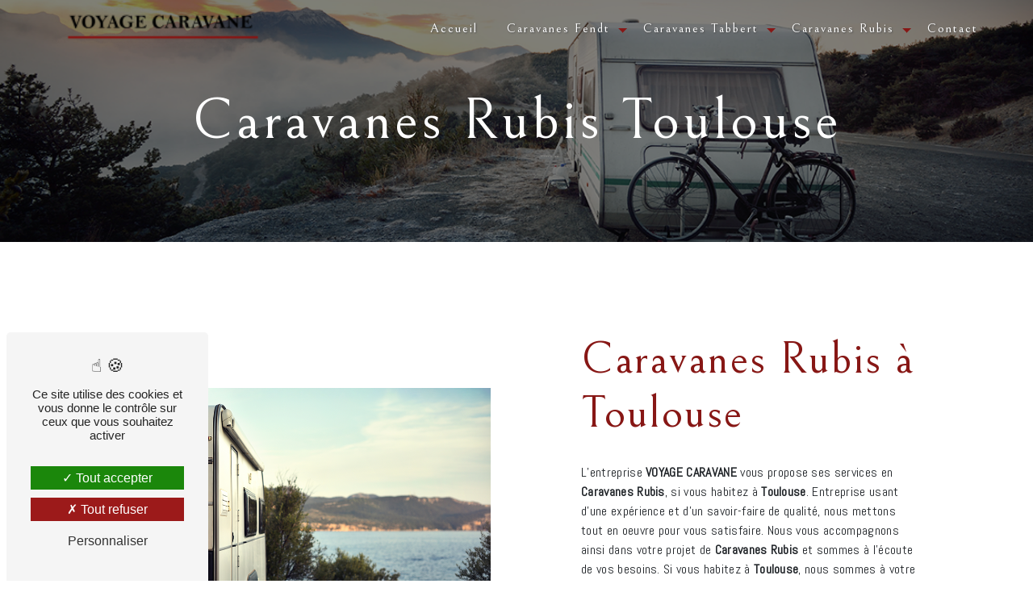

--- FILE ---
content_type: text/html; charset=UTF-8
request_url: https://voyage-caravane-fendt.fr/fr/page/caravanes-rubis/toulouse
body_size: 9020
content:
<!doctype html>
<html lang="fr">
<head>
    <meta charset="UTF-8"/>
    <meta name="viewport" content="width=device-width, initial-scale=1, shrink-to-fit=no">
    <title>Caravanes Rubis Toulouse - VOYAGE CARAVANE</title>
    <script type="text/javascript" src="/bundles/tarteaucitron/tarteaucitron_services.js"></script>
<script type="text/javascript" src="/bundles/tarteaucitron/tarteaucitron.js"></script>
<script type="text/javascript"
        id="init_tac"
        data-iconposition="BottomLeft"
        data-bodyposition="bottom"
        data-iconsrc="/bundles/tarteaucitron/logo-cookies.svg"
        src="/bundles/tarteaucitron/inittarteaucitron.js"></script>

                                <link rel="stylesheet" href="/css/5ccad3b.css" type="text/css"/>
                                <link href="https://fonts.googleapis.com/css?family=Bellefair&display=swap" rel="stylesheet"><link rel="preconnect" href="https://fonts.googleapis.com">
<link rel="preconnect" href="https://fonts.gstatic.com" crossorigin>
<link href="https://fonts.googleapis.com/css2?family=Abel&display=swap" rel="stylesheet">
        <link rel="shortcut icon" type="image/png" href="/uploads/media/images/cms/medias/7559eb98018483f1028cf6cf0183e507b28bbce6.png"/><meta name="keywords" content=""/>
    <meta name="description" content=""/>

    

                        <script src="/js/88d60ce.js"></script>
                <style>
                .primary-color {
            color: #262626;
        }

        .primary-color {
            color: #262626;
        }

        .secondary-bg-color {
            background-color: #871715;
        }

        .secondary-color {
            color: #871715;
        }

        .tertiary-bg-color {
            background-color: #fff;
        }

        .tertiary-color {
            color: #fff;
        }

        .config-font {
            font-family: Bellefair, sans-serif;
        }
        @font-face{font-family:Bellefair, sans-serif;font-style:normal;font-weight:400;src:local('sans serif'), local('sans-serif'), local(Bellefair);font-display:swap;}h1{color:#871715;font-family:Bellefair, sans-serif;letter-spacing:4px}h2{color:#121212;font-family:Bellefair, sans-serif;letter-spacing:2px}h3{color:#515151;font-size:1.5em;font-family:Bellefair, sans-serif;letter-spacing:2px}h4{color:#515151;font-family:Bellefair, sans-serif;letter-spacing:2px}h5{color:#515151;font-family:Bellefair, sans-serif;letter-spacing:2px}h6{color:#515151;font-family:Bellefair, sans-serif;letter-spacing:2px}a{color:#871715}a:hover,a:focus{text-decoration:none;opacity:0.8;transition:0.3s}.scrollTop{background-color:#871715;color:#fff}.scrollTop:hover{background-color:#871715;opacity:0.8;color:#fff}.modal-content .custom-control-input:active,.modal-content .custom-control-label::before{background-color:#871715 !important}.modal-content .custom-control-input:focus,.modal-content .custom-control-label::before{box-shadow:0 0 0 1px #871715 !important}p{font-family:Bellefair, sans-serif;letter-spacing:0.02em !important}.btn{transition:all 0.3s;border:1px solid #2b2b2b;background:transparent;color:#595959;border-radius:0;padding:15px 53px;letter-spacing:1px;text-transform:uppercase;font-size:13px}.map-full-width{padding:0}.error-content .btn-error{border:1px solid #871715;background-color:#871715;color:#fff;transition:all 0.3s}.error-content .btn-three-columns:hover{opacity:0.5;margin-left:20px}.affix-top{background-color:transparent}.affix-top li a,.affix-top .navbar-brand{font-family:Bellefair, sans-serif;letter-spacing:2px;transition:0.3s;text-align:center}.top-menu .navbar-brand{font-family:Bellefair, sans-serif}.affix{background-color:#fff}.affix li a{font-family:Bellefair, sans-serif;color:#787878 !important;letter-spacing:2px;transition:0.3s;text-align:center}.top-menu .btn-call-to-action{background-color:#871715 !important;font-family:Bellefair, sans-serif;border:none}.top-menu li a:hover,.top-menu li .dropdown-menu li a:hover{opacity:0.9;font-family:Bellefair, sans-serif;color:#871715 !important}.top-menu .active > a:first-child,.top-menu .dropdown-menu .active,.top-menu .dropdown-menu .active a:hover{background-color:#871715 !important;color:#fff !important}.top-menu .dropdown-menu:before{border-color:transparent transparent #871715 transparent}.top-menu .dropdown-menu li:first-child{border-top:1px solid #871715}.top-menu .dropdown-menu li{padding:8px 15px}@media (max-width:992px){.affix-top li a{font-family:Bellefair, sans-serif;color:#333 !important;letter-spacing:2px;transition:0.3s;font-size:15px}.navbar-toggler{background-color:#871715;border:0}.top-menu{padding:0}.navbar-collapse .dropdown{border-top:1px solid #fbfbfb}.top-menu .navbar-collapse .dropdown .icon-dropdown{color:#871715 !important}.navbar-collapse{border-top:2px solid #871715;background-color:#fff;overflow:scroll}.top-menu .dropdown-menu li:first-child,.top-menu .nav-item,.top-menu .dropdown .nav-item{border:none}}#sidebar{background-color:#fff}.sidebar .sidebar-header strong{color:#757575;font-family:Bellefair, sans-serif;letter-spacing:4px;font-size:1.5em}.hamburger.is-open .hamb-top,.hamburger.is-open .hamb-middle,.hamburger.is-open .hamb-bottom,.hamburger.is-closed .hamb-top,.hamburger.is-closed .hamb-middle,.hamburger.is-closed .hamb-bottom{background:#871715}.sidebar li a{font-family:Bellefair, sans-serif;letter-spacing:1px;font-size:17px;color:#787878;transition:all 0.3s}.sidebar li ul li a{font-size:15px}.sidebar .active > a:first-child{color:#871715 !important}.sidebar li .nav-link:hover{color:#871715;padding-left:25px}.dropdown-toggle{color:#871715 !important}.sidebar .social-network ul li a{background-color:#871715;color:#fff}.social-network ul::before{background-color:#871715}.slider-content .home-slider-text h1{font-size:5.5em}.slider-content .home-slider-text h2{font-size:2em;color:#fff}.slider-content .logo-content img{max-width:300px;height:auto}.slider-content p{color:#fff}.slider-content .line-slider-content .line,.line2,.line3,.line4{background:#fff}.slider-content .carousel-indicators .active{background-color:#262626}.slider-content .btn-slider{color:#fff;border-color:#fff}.slider-content .btn-slider-call-to-action{color:#fff;border-color:#fff}.slider-content .background-pattern{opacity:0.2}.slider-content .background-opacity-slider{background-color:#000;opacity:0.4}.two-columns-content h2{font-family:Bellefair, sans-serif;color:#871715}.two-columns-content .btn-two-columns:hover{margin-left:20px}.opacity-left{background-color:#262626}.two-columns-presentation-content .bloc-left .text-content h1{color:#1b1b1b;text-shadow:1px 2px 3px rgba(150, 150, 150, 0.86)}.two-columns-presentation-content .bloc-left .text-content h2{color:#871715;text-shadow:1px 2px 3px rgba(150, 150, 150, 0.86)}.two-columns-presentation-content .logo-content img{max-width:300px;height:auto}.bloc-left .typewrite{color:#525252;font-family:Bellefair, sans-serif;font-size:2em}.bloc-left .btn-two-columns-presentation{font-family:Bellefair, sans-serif}.bloc-left .btn-two-columns-presentation-call-to-action{font-family:Bellefair, sans-serif}.bloc-left .btn-two-columns-presentation-call-to-action:hover,.btn-two-columns-presentation-call-to-action:focus{opacity:0.8}.opacity-right{background-color:#871715}.bloc-right .typewrite{color:#525252;font-family:Bellefair, sans-serif;font-size:2em}.two-columns-presentation-content .bloc-right .text-content h1{color:#fff;text-shadow:1px 2px 3px rgba(150, 150, 150, 0.86)}.two-columns-presentation-content .bloc-right .text-content h2{color:#fff;text-shadow:1px 2px 3px rgba(150, 150, 150, 0.86)}.bloc-right .btn-two-columns-presentation{font-family:Bellefair, sans-serif}.bloc-right .btn-two-columns-presentation-call-to-action{font-family:Bellefair, sans-serif}.bloc-right .btn-two-columns-presentation-call-to-action:hover,.btn-two-columns-presentation-call-to-action:focus{opacity:0.8}.three-columns-content .btn-three-columns{transition:all 0.3s}.three-columns-content .btn-three-columns:hover{opacity:0.5;margin-left:20px}.two-columns-slider-content h2{font-family:Bellefair, sans-serif;font-style:italic;letter-spacing:2px;color:#871715;font-size:3em}.two-columns-slider-content .text-content .bloc-left{background-color:#fff;-webkit-box-shadow:10px 10px 29px -23px rgba(0, 0, 0, 1);-moz-box-shadow:10px 10px 29px -23px rgba(0, 0, 0, 1);box-shadow:10px 10px 29px -23px rgba(0, 0, 0, 1)}.two-columns-slider-content .text-content .bloc-right{background-color:#fff;-webkit-box-shadow:-10px 10px 29px -23px rgba(0, 0, 0, 1);-moz-box-shadow:-10px 10px 29px -23px rgba(0, 0, 0, 1);box-shadow:-10px 10px 29px -23px rgba(0, 0, 0, 1)}.two-columns-slider-content .btn-two-columns{transition:all 0.3s;border:1px solid #2b2b2b;background:transparent;color:#595959;border-radius:0;padding:15px 53px;letter-spacing:1px;text-transform:uppercase;font-size:13px}.two-columns-slider-content .btn-two-columns:hover{opacity:0.5;margin-left:20px}.two-columns-slider-content .carousel-caption span{color:#fff;font-family:Bellefair, sans-serif;font-style:italic;letter-spacing:2px;text-shadow:1px 2px 3px rgba(150, 150, 150, 0.86)}.two-columns-slider-content .carousel-indicators .active{background-color:#871715}.video-container .opacity-video{background-color:#000;opacity:0.1}.video-container .text-content h2{color:#fff}.video-container .logo-content img{max-width:300px;height:auto}.video-container .text-content p{color:#fff}.video-container .btn-video-call-to-action:hover{opacity:0.8}.video-container .background-pattern{opacity:0.2}@media (max-width:992px){.video-container .text-content img{max-height:150px;width:auto}}.banner-video-content .opacity-banner{opacity:0.3;background-color:#fff}.banner-content .btn{color:#fff;border-color:#fff}.banner-video-content h1{font-size:3.5em;text-shadow:1px 2px 3px rgba(150, 150, 150, 0.86)}.banner-video-content h2{color:#fff;text-shadow:1px 2px 3px rgba(150, 150, 150, 0.86)}@media (max-width:575.98px){.banner-video-content h1{font-size:2em}.banner-video-content h2{font-size:1em}}.form-contact-content h4{font-size:2.5em;color:#871715}.form-contact-content .form-control:focus{border-color:#871715;box-shadow:0 0 0 0.2em rgba(246, 224, 176, 0.35)}.form-contact-content .sending-message i{color:#871715}.form-guest-book-content h4{font-size:2.5em;color:#871715}.form-guest-book-content .form-control:focus{border-color:#871715;box-shadow:0 0 0 0.2em rgba(246, 224, 176, 0.35)}.form-guest-book-content .sending-message i{color:#871715}.activity-content .btn-content a{font-family:Bellefair, sans-serif;font-style:italic;letter-spacing:2px;background-color:#871715;color:#fff}.activity-content .btn-content a:hover{background-color:transparent;color:#871715;opacity:1}.activity-content p{font-family:Bellefair, sans-serif}.activity-content .title-content h3{font-size:4em;color:#871715}.activity-content .text-content p{font-size:14px}.partners-content button.owl-prev,.partners-content button.owl-next{background-color:#871715 !important;color:#fff}.partners-content p{font-family:Bellefair, sans-serif}.partners-content h3{font-size:4em;color:#871715}.guest-book-content .item .avatar{background-color:#871715 !important;color:#fff}.guest-book-content strong{font-family:Bellefair, sans-serif;color:#871715 !important}.guest-book-content p{font-family:Bellefair, sans-serif}.informations-content{background-color:#871715}.informations-content p,.informations-content strong{font-family:Bellefair, sans-serif}.informations-content i{color:#000}.footer-content{background-color:#871715;color:#484848}.footer-content .btn-seo{font-family:Bellefair, sans-serif;border:none}.footer-content a{color:#fff}.seo-page h2,.seo-page .title-form{color:#871715;font-family:Bellefair, sans-serif;color:#871715}.seo-page .form-control:focus{border-color:#871715;box-shadow:0 0 0 0.2em rgba(246, 224, 176, 0.35)}.seo-page .sending-message i{color:#871715}.articles-list-content .item-content .item .category .item-category{font-family:Bellefair, sans-serif;color:#fff;background-color:#871715}.articles-list-content .item-content .item .btn-article{background-color:#871715;color:#fff;border:none}.article-page-content .btn-article-page{font-family:Bellefair, sans-serif;color:#871715;border:1px solid #871715}.article-page-content .category-article-page{font-family:Bellefair, sans-serif;color:#fff;background-color:#871715}.services-list-content .item-content .item .category{font-family:Bellefair, sans-serif;color:#871715}.services-list-content .item-content .item .link{font-family:Bellefair, sans-serif;letter-spacing:5px}.service-page-content .category-service-page{font-family:Bellefair, sans-serif;color:#fff;background-color:#871715}.products-list-content .item-content .item .category{font-family:Bellefair, sans-serif;color:#871715}.products-list-content .item-content .item .link{font-family:Bellefair, sans-serif;letter-spacing:5px}.product-page-content .category-product-page{font-family:Bellefair, sans-serif;color:#fff;background-color:#871715}.cookieinfo{background-color:#871715;font-family:Bellefair, sans-serif;color:#000}.cookieinfo .btn-cookie{background-color:#fff}.cookieinfo a{color:#fff}.document-content .background-pattern{background-color:#871715}.document-content .title-content strong{font-family:Bellefair, sans-serif}.items-content{background-color:#871715}.after-before-content h1,.after-before-content h2,.after-before-content h3,.after-before-content h4{font-family:Bellefair, sans-serif;color:#871715}.collapse-container .icofont-container{background-color:#871715}.schedule-content{background-color:#871715}.schedule-content-items:nth-child(2n+1){background:#f5f5f5}.schedule-content-items-active{background-color:#f7841f !important;color:#f9f9f9;opacity:0.5}.newsletter-content a{color:#262626}.newsletter-content .opacity-newsletter{background-color:rgba(135, 23, 21, 0.8)}.newsletter-content .btn-subscribe-newsletter,.newsletter-content .btn-unsubscribe-newsletter{background-color:rgba(38, 38, 38, 1);color:white}p{font-family:'Abel', sans-serif}.video-container .opacity-video{background-color:#871715;opacity:0.5}.video-container .text-content{justify-content:left}.video-container .btn-content{justify-content:left}.video-container h1{font-size:5em;color:#fff}.video-container h2{color:#fff}.btn{padding:15px 53px;color:#fff;border:1px solid #fff;border-radius:50px !important;background:transparent;text-transform:uppercase;font-size:13px;letter-spacing:1px;transition:all 0.5s ease}.btn:hover{color:white;background:#262626;transition:all 0.5s ease;border:0px}.video-container .btn-content{margin-top:59px}.video-container .text-content .btn-content .btn-video-call-to-action:hover{background-color:#871715;color:#fff;font-weight:bold}.video-container .text-content .btn-content .btn-video:hover{background-color:#871715;transition:all 1s ease-out;color:#fff;font-weight:bold}.video-container .arrow-down-content{color:#871715}.two-columns-content h3{font-family:'Abel', sans-serif;font-weight:bold}.video-container .text-content{margin-top:8%}.gris{background-color:#262626;color:#fff;padding-top:4%}.gris h3{color:#fff}.gris h2{color:#fff}.caravane strong:after{content:url('/uploads/media/images/cms/medias/thumb_/cms/medias/62e7c23935702_images_small.png') !important;display:flex;flex-direction:column}.two-columns-content .text-content .bloc-left em:after{content:"";display:block;margin-top:20px;width:10%;height:3px;background-color:#871715;position:absolute;transition:all 1s ease-in-out}.two-columns-content:hover .text-content .bloc-left em:after{content:"";display:block;margin-top:20px;width:100%;height:3px;background-color:#871715;position:absolute;transition:all 1s ease-in-out}.fendt .col-md-12.col-lg-6.img-content.aos-init.aos-animate{background-size:75% !important}.paracc{background-image:linear-gradient(rgba(38, 38, 38, 0.5), rgba(38, 38, 38, 0.5)), url('/uploads/media/images/cms/medias/thumb_/cms/medias/62e7cb40176c9_images_large.png');background-repeat:no-repeat !important;background-size:cover !important;background-attachment:fixed}.paracc .bloc-content .text-content{background-color:transparent}.paracc h4{color:#fff;font-size:2.5em;margin-top:5%}.activity-content .btn-content a{background-color:transparent;color:#fff}.paracc .bloc-content .img-content img{border:9px double #fff}[class*=" icofont-"],[class^=icofont-]{font-size:3.5em;position:absolute;top:76%;left:42%}.map{padding:0%;padding-top:0px}.map-02{padding-top:10%}.map .content{display:none}.map .map-content{flex:0 0 100%;max-width:100%}.items-content h4{color:#fff}.items-content a{color:#fff}.form-contact-content.aos-init.aos-animate{background:linear-gradient(rgba(135, 23, 21, 0.6), rgba(135, 23, 21, 0.6)), url(/uploads/media/images/cms/medias/thumb_/cms/medias/62e7dd018ac0e_images_large.png) no-repeat center center !important;background-size:cover !important}.form-contact-content h5{color:#fff;font-size:3.4em}.form-contact-content label{color:#fff}.form-contact-content .recaptcha-text{color:#fff}.form-contact-content a{color:#fff}.form-contact-content .legal-form{color:#fff}.footer-content p{color:#fff}.banner-content{height:612px}.banner-content .opacity-banner{background-color:#871715;width:35%;opacity:0.9}.banner-content h1{text-align:left !important;color:#fff}.banner-content h2{text-align:left !important;color:#fff}.banner-content .content-btn{text-align:left}.perso strong:after{content:url('/uploads/media/images/cms/medias/thumb_/cms/medias/62e8d2aa6b6d8_images_small.png');display:flex;flex-direction:column}.perso h3{color:#871715}.perso h2{color:#871715}.degrade{background:linear-gradient(90deg, rgba(255, 255, 255, 1) 0%, rgba(255, 255, 255, 1) 9%, rgba(135, 23, 21, 1) 100%)}.degrade h3{color:#262626}.degrade h2{color:#262626}.degrade p{color:#262626}.articles-list-content{background-color:#262626}.articles-list-content h2{color:#fff}.articles-list-content{padding:80px}.articles-list-content .item{border:0px double #fff;transform:scale(0.9)}.articles-list-content .item .text-content h4{color:#fff;text-align:center;font-size:2em}.white{background-color:#fff}.white h2{color:#871715}.white{padding:80px}.white .item{border:0px double #fff;transform:scale(0.9)}.white .item .text-content h4{color:#871715;text-align:center;font-size:2em}.white .item .text-content .date-content{color:#871715}.white .item .image-content{border:4px double #262626}.article-page-content h2{color:#871715}.articles-list-content .item .text-content .date-content{color:#fff}.map5 strong:after{content:url('/uploads/media/images/cms/medias/thumb_/cms/medias/62e8f513a258d_images_small.png');display:flex;flex-direction:column}.map5 h3,h2{color:#871715}.white .item .text-content .date-content{color:#871715}.rubis strong:after{content:url('/uploads/media/images/cms/medias/thumb_/cms/medias/62e91a1054827_images_small.png');display:flex;flex-direction:column}.scrollTop{background-color:transparent}.seo-page .form-content{background-image:linear-gradient(rgba(135, 23, 21, 0.6), rgba(135, 23, 21, 0.6)), url('/uploads/media/images/cms/medias/thumb_/cms/medias/62e7dd018ac0e_images_large.png');background-size:cover !important}@media (max-width:992px){.video-container .text-content img{max-height:150px;width:auto}.video-container .logo-content img{max-width:300px;height:auto}.video-container video{width:auto;height:100%}}@media (max-width:575.98px){.video-container .btn{width:70%;margin:0 0 0.5em 0 !important}.video-container .text-content .content .logo-content img{max-height:150px;width:auto}.video-container .text-content .content .logo-content{display:inherit !important}.video-container .text-content .content{height:auto}.video-container{height:80vh}}@media (max-width:1440px){.activity-content .bloc-content .img-content img{height:96%}.banner-content .opacity-banner{width:40%}}@media (max-width:1300px){.activity-content .bloc-content .img-content img{height:85%}.banner-content .opacity-banner{width:44%}}@media (max-width:1024px){.navbar-top .navbar-brand img{max-width:239px}.activity-content .bloc-content .img-content img{height:72%}.banner-content .opacity-banner{width:46%}}@media (max-width:414px){.video-container h1{font-size:2.4em !important}.form-contact-content h5{font-size:2.4em}.banner-content .opacity-banner{width:64%}}@media (max-width:376px){.banner-content .opacity-banner{width:72% !important}}.slider-content .carousel-fade{height:100vh}.slider-content .home-slider-text h1{color:white}.slider-content .btn-slider,.slider-content .btn-slider-call-to-action{border-radius:30px !important}.slider-content .btn-slider:hover,.slider-content .btn-slider-call-to-action:hover{background:#871715}@media (max-width:992px){.slider-content .home-slider-text h2{font-size:1.3em !important}}.slider-content .background-opacity-slider{opacity:0.1}html,body{overflow-x:hidden}body{position:relative}
            </style>

            <!-- Matomo -->
<script type="text/javascript">
  var _paq = window._paq = window._paq || [];
  /* tracker methods like "setCustomDimension" should be called before "trackPageView" */
  _paq.push(['trackPageView']);
  _paq.push(['enableLinkTracking']);
  (function() {
    var u="https://vistalid-statistiques.fr/";
    _paq.push(['setTrackerUrl', u+'matomo.php']);
    _paq.push(['setSiteId', '4038']);
    var d=document, g=d.createElement('script'), s=d.getElementsByTagName('script')[0];
    g.type='text/javascript'; g.async=true; g.src=u+'matomo.js'; s.parentNode.insertBefore(g,s);
  })();
</script>
<!-- End Matomo Code -->

    
    
</head>
<body class="container-fluid row ">
<div class="container-fluid">
                <nav id="navbar" class="navbar navbar-expand-lg fixed-top navbar-top top-menu affix-top">
            <a class="navbar-brand" href="/fr">
                                    <img  alt="logo"  title="logo"  src="/uploads/media/images/cms/medias/thumb_/cms/medias/62e788c8aebcc_images_small.png"  width="200"  height="36"  srcset="/uploads/media/images/cms/medias/thumb_/cms/medias/62e788c8aebcc_images_small.png 200w, /uploads/media/images/cms/medias/36a5e8689b612763820cd68744aabb2fc1cc8f01.png 592w"  sizes="(max-width: 200px) 100vw, 200px"  loading="lazy" />
                            </a>
            <button class="navbar-toggler" type="button" data-toggle="collapse" data-target="#navbarsExampleDefault"
                    aria-controls="navbarsExampleDefault" aria-expanded="false" aria-label="Nav Bar">
                <span class="navbar-toggler-icon"></span>
            </button>

            <div class="collapse navbar-collapse justify-content-end" id="navbarsExampleDefault">
                                                                <ul class="navbar-nav">
                            
                <li class="first">                    <a class="nav-link" href="/fr/page/accueil">Accueil</a>
    
                            

    </li>


                                                        
                            <li class="dropdown-top-menu-bar" id="dropdown" data-toggle="collapse" aria-expanded="false">                    <a class="nav-link"  data-toggle="collapse" aria-expanded="false" class="dropdown-toggle" href="#pagesubmenucaravanes-fendt">
            Caravanes Fendt
            <a data-toggle="collapse" aria-expanded="false" class="dropdown-toggle"
               href="#pagesubmenucaravanes-fendt"></a>
        </a>
    
                                    <ul class="dropdown-menu" id="pagesubmenucaravanes-fendt">
                            
                <li class="first">                    <a class="nav-link" href="/fr/page/neuves-fendt">Neuves-Fendt</a>
    
                            

    </li>


                    
                <li class="last">                    <a class="nav-link" href="/fr/page/occasions-fendt">Occasions-Fendt larimar 590 2018 20000 euros ttc</a>
    
                            

    </li>



    </ul>


    </li>


                                                        
                            <li class="dropdown-top-menu-bar" id="dropdown" data-toggle="collapse" aria-expanded="false">                    <a class="nav-link"  data-toggle="collapse" aria-expanded="false" class="dropdown-toggle" href="#pagesubmenucaravanes-tabbert">
            Caravanes Tabbert
            <a data-toggle="collapse" aria-expanded="false" class="dropdown-toggle"
               href="#pagesubmenucaravanes-tabbert"></a>
        </a>
    
                                    <ul class="dropdown-menu" id="pagesubmenucaravanes-tabbert">
                            
                <li class="first">                    <a class="nav-link" href="/fr/page/neuves-tabbert">Neuves - Tabbert</a>
    
                            

    </li>


                    
                <li class="last">                    <a class="nav-link" href="/fr/page/occasions-tabbert">Occasions - Tabbert</a>
    
                            

    </li>



    </ul>


    </li>


                                                        
                            <li class="dropdown-top-menu-bar" id="dropdown" data-toggle="collapse" aria-expanded="false">                    <a class="nav-link"  data-toggle="collapse" aria-expanded="false" class="dropdown-toggle" href="#pagesubmenu62e91ebe1cc31caravanes-rubis">
            Caravanes Rubis
            <a data-toggle="collapse" aria-expanded="false" class="dropdown-toggle"
               href="#pagesubmenu62e91ebe1cc31caravanes-rubis"></a>
        </a>
    
                                    <ul class="dropdown-menu" id="pagesubmenu62e91ebe1cc31caravanes-rubis">
                            
                <li class="first">                    <a class="nav-link" href="/fr/page/neuves-rubis">Neuves-Rubis</a>
    
                            

    </li>


                    
                <li class="last">                    <a class="nav-link" href="/fr/page/occasions-rubis">Occasions - Rubis</a>
    
                            

    </li>



    </ul>


    </li>


                    
                <li class="last">                    <a class="nav-link" href="/fr/page/contact">Contact</a>
    
                            

    </li>



    </ul>


                                
                <div class="social-network">
                                    </div>
                            </div>
        </nav>
    
    
    <div role="main" id="content"
         class="margin-top-main container-fluid">
                <div class="container-fluid">
                            <div class="container-fluid seo-page">
        <div class="container-fluid banner-content"
                                    style="background: url('/uploads/media/images/cms/medias/thumb_/cms/medias/62e920881126d_images_large.png') no-repeat center center; background-size: cover;"
                        >
            <h1 class="display-3">Caravanes Rubis Toulouse</h1>
        </div>
        <div class="container-fluid">
            <div class="row informations-seo-content">
                <div class="col-md-6 col-sm-12 image-content">
                                            <img  alt="bann"  title="bann"  src="/uploads/media/images/cms/medias/thumb_/cms/medias/62e9202e165d7_images_medium.png"  width="1000"  height="697"  srcset="/uploads/media/images/cms/medias/thumb_/cms/medias/62e9202e165d7_images_picto.png 25w, /uploads/media/images/cms/medias/thumb_/cms/medias/62e9202e165d7_images_small.png 200w, /uploads/media/images/cms/medias/thumb_/cms/medias/62e9202e165d7_images_medium.png 1000w, /uploads/media/images/cms/medias/thumb_/cms/medias/62e9202e165d7_images_large.png 2299w, /uploads/media/images/cms/medias/141e71c2bda111997aed92f4c2d2d8b53b546420.png 999w"  sizes="(max-width: 1000px) 100vw, 1000px"  class="img-fluid"  loading="lazy" />
                                    </div>
                <div class="col-md-6 col-sm-12 text-content">
                    <h2 class="display-3">Caravanes Rubis à Toulouse</h2>
                    <p>L’entreprise <strong>VOYAGE CARAVANE</strong> vous propose ses services en <strong>Caravanes Rubis</strong>, si vous habitez à <strong>Toulouse</strong>. Entreprise usant d’une expérience et d’un savoir-faire de qualité, nous mettons tout en oeuvre pour vous satisfaire. Nous vous accompagnons ainsi dans votre projet de <strong>Caravanes Rubis</strong> et sommes à l’écoute de vos besoins. Si vous habitez à <strong>Toulouse</strong>, nous sommes à votre disposition pour vous transmettre les renseignements nécessaires à votre projet de <strong>Caravanes Rubis</strong>. Notre métier est avant tout notre passion et le partager avec vous renforce encore plus notre désir de réussir. Toute notre équipe est qualifiée et travaille avec propreté et rigueur.</p>
                    <div class="container text-right">
                        <a href="/fr/page/accueil" class="btn btn-seo"><i
                                    class="icofont-info-square"></i> En savoir plus
                        </a>
                    </div>
                </div>
            </div>
        </div>
                    <div>
                <div class="container-fluid form-content">
                    <div class="container-fluid title-form">
                        <strong>Contactez nous</strong>
                    </div>
                                            <div class="container">
                                                    </div>
                                        <form name="front_contact" method="post">
                    <div class="container">
                        <div class="row justify-content-center">
                            <div class="col-lg-3">
                                <div class="form-group">
                                    <input type="text" id="front_contact_first_name" name="front_contact[first_name]" required="required" class="form-control" placeholder="Prénom" />
                                </div>
                            </div>
                            <div class="col-lg-3">
                                <div class="form-group">
                                    <input type="text" id="front_contact_last_name" name="front_contact[last_name]" required="required" class="form-control" placeholder="Nom" />
                                </div>
                            </div>
                            <div class="col-lg-3">
                                <div class="form-group">
                                    <input type="tel" id="front_contact_phone" name="front_contact[phone]" class="form-control" placeholder="Téléphone" />
                                </div>
                            </div>
                            <div class="col-lg-3">
                                <div class="form-group">
                                    <input type="email" id="front_contact_email" name="front_contact[email]" required="required" class="form-control" placeholder="Email" />
                                </div>
                            </div>
                            <div class="col-lg-12 mt-1">
                                <div class="form-group">
                                    <input type="text" id="front_contact_subject" name="front_contact[subject]" required="required" class="form-control" placeholder="Objet" />
                                </div>
                            </div>
                            <div class="col-lg-12 mt-1">
                                <div class="form-group ">
                                    <textarea id="front_contact_message" name="front_contact[message]" required="required" class="form-control" placeholder="Message" rows="6"></textarea>
                                </div>
                            </div>
                            <div class="col-lg-12 mt-1">
                                <div class="form-group">
                                    <label>Combien font 
                                        dix plus neuf</label>
                                    <select id="front_contact_question" name="front_contact[question]" class="form-control"><option value="0">0</option><option value="1">1</option><option value="2">2</option><option value="3">3</option><option value="4">4</option><option value="5">5</option><option value="6">6</option><option value="7">7</option><option value="8">8</option><option value="9">9</option><option value="10">10</option><option value="11">11</option><option value="12">12</option><option value="13">13</option><option value="14">14</option><option value="15">15</option><option value="16">16</option><option value="17">17</option><option value="18">18</option><option value="19">19</option><option value="20">20</option></select>
                                </div>
                            </div>
                            <div class="col-lg-12">
                                <div class="form-group ">
                                    <div class="form-check">
                                        <input type="checkbox" id="front_contact_legal" name="front_contact[legal]" required="required" class="form-check-input" required="required" value="1" />
                                        <label class="form-check-label"
                                               for="contact_submit_contact">En cochant cette case, j&#039;accepte les conditions particulières ci-dessous **</label>
                                    </div>
                                </div>
                            </div>
                            <div class="col-lg-12 mt-1">
                                <div class="form-group text-right">
                                    <button type="submit" id="front_contact_submit_contact" name="front_contact[submit_contact]" class="btn btn-contact-form">Envoyer</button>
                                </div>
                            </div>
                        </div>
                    </div>
                    <input type="hidden" id="front_contact_contact_verification" name="front_contact[contact_verification]" value="19" />
                    <input type="hidden" id="front_contact_selected_society" name="front_contact[selected_society]" value="direction.voycar@gmail.com" />
                    
            <link rel="stylesheet" href="/bundles/prrecaptcha/css/recaptcha.css">
    
    <script src="https://www.google.com/recaptcha/api.js?render=6LeZjCEiAAAAAGaCx5h80hMLYS-MLqbsglpSMvOq" async defer></script>

    <script >
        document.addEventListener("DOMContentLoaded", function() {
            var recaptchaField = document.getElementById('front_contact_captcha');
            if (!recaptchaField) return;

            var form = recaptchaField.closest('form');
            if (!form) return;

            form.addEventListener('submit', function (e) {
                if (recaptchaField.value) return;

                e.preventDefault();

                grecaptcha.ready(function () {
                    grecaptcha.execute('6LeZjCEiAAAAAGaCx5h80hMLYS-MLqbsglpSMvOq', {
                        action: 'form'
                    }).then(function (token) {
                        recaptchaField.value = token;
                        form.submit();
                    });
                });
            });
        });
    </script>

    
    <input type="hidden" id="front_contact_captcha" name="front_contact[captcha]" />

            <div class="recaptcha-text">
            Ce site est protégé par reCAPTCHA. Les
    <a href="https://policies.google.com/privacy">règles de confidentialité</a>  et les
    <a href="https://policies.google.com/terms">conditions d'utilisation</a>  de Google s'appliquent.

        </div>
    <input type="hidden" id="front_contact__token" name="front_contact[_token]" value="jVwP9ikOcJcmT_Hr_VQLHk1tI7p4axQSl5saBB8vEaQ" /></form>
                    <div class="container">
                        <p class="legal-form">**
                            Les données personnelles communiquées sont nécessaires aux fins de vous contacter et sont enregistrées dans un fichier informatisé. Elles sont destinées à  et ses sous-traitants dans le seul but de répondre à votre message. Les données collectées seront communiquées aux seuls destinataires suivants:   . Vous disposez de droits d’accès, de rectification, d’effacement, de portabilité, de limitation, d’opposition, de retrait de votre consentement à tout moment et du droit d’introduire une réclamation auprès d’une autorité de contrôle, ainsi que d’organiser le sort de vos données post-mortem. Vous pouvez exercer ces droits par voie postale à l'adresse  ou par courrier électronique à l'adresse . Un justificatif d'identité pourra vous être demandé. Nous conservons vos données pendant la période de prise de contact puis pendant la durée de prescription légale aux fins probatoires et de gestion des contentieux. Vous avez le droit de vous inscrire sur la liste d'opposition au démarchage téléphonique, disponible à cette adresse: <a target='_blank' href='https://www.bloctel.gouv.fr/'>Bloctel.gouv.fr</a>. Consultez le site cnil.fr pour plus d’informations sur vos droits.
                        </p>
                    </div>
                </div>
            </div>
            </div>
        </div>
        <footer class="footer-content">
            <div class="container text-center seo-content">
                <a class="btn btn-seo" data-toggle="collapse" href="#frequently_searched" role="button"
                   aria-expanded="false" aria-controls="frequently_searched">
                    Recherches fréquentes
                </a>
                <div class="collapse" id="frequently_searched">
                                            <a href="/fr/page/voyage-caravane/garat">Voyage Caravane Garat - </a>
                                            <a href="/fr/page/voyage-caravane/bordeaux">Voyage Caravane Bordeaux - </a>
                                            <a href="/fr/page/voyage-caravane/toulouse">Voyage Caravane Toulouse - </a>
                                            <a href="/fr/page/voyage-caravane/angouleme">Voyage Caravane Angoulême - </a>
                                            <a href="/fr/page/voyage-caravane/lyon">Voyage Caravane Lyon - </a>
                                            <a href="/fr/page/voyage-caravane/paris">Voyage Caravane Paris - </a>
                                            <a href="/fr/page/voyage-caravane/dijon">Voyage Caravane Dijon - </a>
                                            <a href="/fr/page/voyage-caravane/tours">Voyage Caravane Tours - </a>
                                            <a href="/fr/page/voyage-caravane/chatellerault">Voyage Caravane Chatellerault - </a>
                                            <a href="/fr/page/voyage-caravane/pau">Voyage Caravane Pau - </a>
                                            <a href="/fr/page/caravane-fendt/garat">Caravane Fendt Garat - </a>
                                            <a href="/fr/page/caravane-fendt/bordeaux">Caravane Fendt Bordeaux - </a>
                                            <a href="/fr/page/caravane-fendt/toulouse">Caravane Fendt Toulouse - </a>
                                            <a href="/fr/page/caravane-fendt/angouleme">Caravane Fendt Angoulême - </a>
                                            <a href="/fr/page/caravane-fendt/lyon">Caravane Fendt Lyon - </a>
                                            <a href="/fr/page/caravane-fendt/paris">Caravane Fendt Paris - </a>
                                            <a href="/fr/page/caravane-fendt/dijon">Caravane Fendt Dijon - </a>
                                            <a href="/fr/page/caravane-fendt/tours">Caravane Fendt Tours - </a>
                                            <a href="/fr/page/caravane-fendt/chatellerault">Caravane Fendt Chatellerault - </a>
                                            <a href="/fr/page/caravane-fendt/pau">Caravane Fendt Pau - </a>
                                            <a href="/fr/page/caravane-fendt-neuves/garat">Caravane Fendt neuves Garat - </a>
                                            <a href="/fr/page/caravane-fendt-neuves/bordeaux">Caravane Fendt neuves Bordeaux - </a>
                                            <a href="/fr/page/caravane-fendt-neuves/toulouse">Caravane Fendt neuves Toulouse - </a>
                                            <a href="/fr/page/caravane-fendt-neuves/angouleme">Caravane Fendt neuves Angoulême - </a>
                                            <a href="/fr/page/caravane-fendt-neuves/lyon">Caravane Fendt neuves Lyon - </a>
                                            <a href="/fr/page/caravane-fendt-neuves/paris">Caravane Fendt neuves Paris - </a>
                                            <a href="/fr/page/caravane-fendt-neuves/dijon">Caravane Fendt neuves Dijon - </a>
                                            <a href="/fr/page/caravane-fendt-neuves/tours">Caravane Fendt neuves Tours - </a>
                                            <a href="/fr/page/caravane-fendt-neuves/chatellerault">Caravane Fendt neuves Chatellerault - </a>
                                            <a href="/fr/page/caravane-fendt-neuves/pau">Caravane Fendt neuves Pau - </a>
                                            <a href="/fr/page/caravane-fendt-occasions/garat">Caravane Fendt occasions Garat - </a>
                                            <a href="/fr/page/caravane-fendt-occasions/bordeaux">Caravane Fendt occasions Bordeaux - </a>
                                            <a href="/fr/page/caravane-fendt-occasions/toulouse">Caravane Fendt occasions Toulouse - </a>
                                            <a href="/fr/page/caravane-fendt-occasions/angouleme">Caravane Fendt occasions Angoulême - </a>
                                            <a href="/fr/page/caravane-fendt-occasions/lyon">Caravane Fendt occasions Lyon - </a>
                                            <a href="/fr/page/caravane-fendt-occasions/paris">Caravane Fendt occasions Paris - </a>
                                            <a href="/fr/page/caravane-fendt-occasions/dijon">Caravane Fendt occasions Dijon - </a>
                                            <a href="/fr/page/caravane-fendt-occasions/tours">Caravane Fendt occasions Tours - </a>
                                            <a href="/fr/page/caravane-fendt-occasions/chatellerault">Caravane Fendt occasions Chatellerault - </a>
                                            <a href="/fr/page/caravane-fendt-occasions/pau">Caravane Fendt occasions Pau - </a>
                                            <a href="/fr/page/reprise-de-caravane/garat">reprise de caravane Garat - </a>
                                            <a href="/fr/page/reprise-de-caravane/bordeaux">reprise de caravane Bordeaux - </a>
                                            <a href="/fr/page/reprise-de-caravane/toulouse">reprise de caravane Toulouse - </a>
                                            <a href="/fr/page/reprise-de-caravane/angouleme">reprise de caravane Angoulême - </a>
                                            <a href="/fr/page/reprise-de-caravane/lyon">reprise de caravane Lyon - </a>
                                            <a href="/fr/page/reprise-de-caravane/paris">reprise de caravane Paris - </a>
                                            <a href="/fr/page/reprise-de-caravane/dijon">reprise de caravane Dijon - </a>
                                            <a href="/fr/page/reprise-de-caravane/tours">reprise de caravane Tours - </a>
                                            <a href="/fr/page/reprise-de-caravane/chatellerault">reprise de caravane Chatellerault - </a>
                                            <a href="/fr/page/reprise-de-caravane/pau">reprise de caravane Pau - </a>
                                            <a href="/fr/page/caravanes-tabbert/garat">caravanes Tabbert Garat - </a>
                                            <a href="/fr/page/caravanes-tabbert/bordeaux">caravanes Tabbert Bordeaux - </a>
                                            <a href="/fr/page/caravanes-tabbert/toulouse">caravanes Tabbert Toulouse - </a>
                                            <a href="/fr/page/caravanes-tabbert/angouleme">caravanes Tabbert Angoulême - </a>
                                            <a href="/fr/page/caravanes-tabbert/lyon">caravanes Tabbert Lyon - </a>
                                            <a href="/fr/page/caravanes-tabbert/paris">caravanes Tabbert Paris - </a>
                                            <a href="/fr/page/caravanes-tabbert/dijon">caravanes Tabbert Dijon - </a>
                                            <a href="/fr/page/caravanes-tabbert/tours">caravanes Tabbert Tours - </a>
                                            <a href="/fr/page/caravanes-tabbert/chatellerault">caravanes Tabbert Chatellerault - </a>
                                            <a href="/fr/page/caravanes-tabbert/pau">caravanes Tabbert Pau - </a>
                                            <a href="/fr/page/caravanes-rubis/garat">Caravanes Rubis Garat - </a>
                                            <a href="/fr/page/caravanes-rubis/bordeaux">Caravanes Rubis Bordeaux - </a>
                                            <a href="/fr/page/caravanes-rubis/toulouse">Caravanes Rubis Toulouse - </a>
                                            <a href="/fr/page/caravanes-rubis/angouleme">Caravanes Rubis Angoulême - </a>
                                            <a href="/fr/page/caravanes-rubis/lyon">Caravanes Rubis Lyon - </a>
                                            <a href="/fr/page/caravanes-rubis/paris">Caravanes Rubis Paris - </a>
                                            <a href="/fr/page/caravanes-rubis/dijon">Caravanes Rubis Dijon - </a>
                                            <a href="/fr/page/caravanes-rubis/tours">Caravanes Rubis Tours - </a>
                                            <a href="/fr/page/caravanes-rubis/chatellerault">Caravanes Rubis Chatellerault - </a>
                                            <a href="/fr/page/caravanes-rubis/pau">Caravanes Rubis Pau - </a>
                                            <a href="/fr/page/pieces-detachees-caravane/garat">pièces détachées caravane Garat - </a>
                                            <a href="/fr/page/pieces-detachees-caravane/bordeaux">pièces détachées caravane Bordeaux - </a>
                                            <a href="/fr/page/pieces-detachees-caravane/toulouse">pièces détachées caravane Toulouse - </a>
                                            <a href="/fr/page/pieces-detachees-caravane/angouleme">pièces détachées caravane Angoulême - </a>
                                            <a href="/fr/page/pieces-detachees-caravane/lyon">pièces détachées caravane Lyon - </a>
                                            <a href="/fr/page/pieces-detachees-caravane/paris">pièces détachées caravane Paris - </a>
                                            <a href="/fr/page/pieces-detachees-caravane/dijon">pièces détachées caravane Dijon - </a>
                                            <a href="/fr/page/pieces-detachees-caravane/tours">pièces détachées caravane Tours - </a>
                                            <a href="/fr/page/pieces-detachees-caravane/chatellerault">pièces détachées caravane Chatellerault - </a>
                                            <a href="/fr/page/pieces-detachees-caravane/pau">pièces détachées caravane Pau - </a>
                                            <a href="/fr/page/caravane-tabbert-neuves/garat">caravane Tabbert neuves Garat - </a>
                                            <a href="/fr/page/caravane-tabbert-neuves/bordeaux">caravane Tabbert neuves Bordeaux - </a>
                                            <a href="/fr/page/caravane-tabbert-neuves/toulouse">caravane Tabbert neuves Toulouse - </a>
                                            <a href="/fr/page/caravane-tabbert-neuves/angouleme">caravane Tabbert neuves Angoulême - </a>
                                            <a href="/fr/page/caravane-tabbert-neuves/lyon">caravane Tabbert neuves Lyon - </a>
                                            <a href="/fr/page/caravane-tabbert-neuves/paris">caravane Tabbert neuves Paris - </a>
                                            <a href="/fr/page/caravane-tabbert-neuves/dijon">caravane Tabbert neuves Dijon - </a>
                                            <a href="/fr/page/caravane-tabbert-neuves/tours">caravane Tabbert neuves Tours - </a>
                                            <a href="/fr/page/caravane-tabbert-neuves/chatellerault">caravane Tabbert neuves Chatellerault - </a>
                                            <a href="/fr/page/caravane-tabbert-neuves/pau">caravane Tabbert neuves Pau - </a>
                                            <a href="/fr/page/caravane-tabbert-occasions/garat">Caravane Tabbert occasions Garat - </a>
                                            <a href="/fr/page/caravane-tabbert-occasions/bordeaux">Caravane Tabbert occasions Bordeaux - </a>
                                            <a href="/fr/page/caravane-tabbert-occasions/toulouse">Caravane Tabbert occasions Toulouse - </a>
                                            <a href="/fr/page/caravane-tabbert-occasions/angouleme">Caravane Tabbert occasions Angoulême - </a>
                                            <a href="/fr/page/caravane-tabbert-occasions/lyon">Caravane Tabbert occasions Lyon - </a>
                                            <a href="/fr/page/caravane-tabbert-occasions/paris">Caravane Tabbert occasions Paris - </a>
                                            <a href="/fr/page/caravane-tabbert-occasions/dijon">Caravane Tabbert occasions Dijon - </a>
                                            <a href="/fr/page/caravane-tabbert-occasions/tours">Caravane Tabbert occasions Tours - </a>
                                            <a href="/fr/page/caravane-tabbert-occasions/chatellerault">Caravane Tabbert occasions Chatellerault - </a>
                                            <a href="/fr/page/caravane-tabbert-occasions/pau">Caravane Tabbert occasions Pau - </a>
                                            <a href="/fr/page/caravane-rubis/garat">Caravane Rubis Garat - </a>
                                            <a href="/fr/page/caravane-rubis/bordeaux">Caravane Rubis Bordeaux - </a>
                                            <a href="/fr/page/caravane-rubis/toulouse">Caravane Rubis Toulouse - </a>
                                            <a href="/fr/page/caravane-rubis/angouleme">Caravane Rubis Angoulême - </a>
                                            <a href="/fr/page/caravane-rubis/lyon">Caravane Rubis Lyon - </a>
                                            <a href="/fr/page/caravane-rubis/paris">Caravane Rubis Paris - </a>
                                            <a href="/fr/page/caravane-rubis/dijon">Caravane Rubis Dijon - </a>
                                            <a href="/fr/page/caravane-rubis/tours">Caravane Rubis Tours - </a>
                                            <a href="/fr/page/caravane-rubis/chatellerault">Caravane Rubis Chatellerault - </a>
                                            <a href="/fr/page/caravane-rubis/pau">Caravane Rubis Pau - </a>
                                    </div>
            </div>
            <div class="container-fluid informations-seo-content d-flex justify-content-center">
                <p>
                    &copy; <a href="https://www.vistalid.fr/">Vistalid</a> - 2026
                    - Tous droits réservés -<a href="/fr/page/mentions-legales"> Mentions légales</a></p>
            </div>
        </footer>
    </div>
            <a href="#content" class="scrollTop" style="display: none;"><i class="icofont-long-arrow-up icofont-2x"></i></a>
    </div>
                <script src="/js/bf73663.js"></script>
    </body>
</html>


--- FILE ---
content_type: text/html; charset=utf-8
request_url: https://www.google.com/recaptcha/api2/anchor?ar=1&k=6LeZjCEiAAAAAGaCx5h80hMLYS-MLqbsglpSMvOq&co=aHR0cHM6Ly92b3lhZ2UtY2FyYXZhbmUtZmVuZHQuZnI6NDQz&hl=en&v=PoyoqOPhxBO7pBk68S4YbpHZ&size=invisible&anchor-ms=20000&execute-ms=30000&cb=11lljwruw9z2
body_size: 48559
content:
<!DOCTYPE HTML><html dir="ltr" lang="en"><head><meta http-equiv="Content-Type" content="text/html; charset=UTF-8">
<meta http-equiv="X-UA-Compatible" content="IE=edge">
<title>reCAPTCHA</title>
<style type="text/css">
/* cyrillic-ext */
@font-face {
  font-family: 'Roboto';
  font-style: normal;
  font-weight: 400;
  font-stretch: 100%;
  src: url(//fonts.gstatic.com/s/roboto/v48/KFO7CnqEu92Fr1ME7kSn66aGLdTylUAMa3GUBHMdazTgWw.woff2) format('woff2');
  unicode-range: U+0460-052F, U+1C80-1C8A, U+20B4, U+2DE0-2DFF, U+A640-A69F, U+FE2E-FE2F;
}
/* cyrillic */
@font-face {
  font-family: 'Roboto';
  font-style: normal;
  font-weight: 400;
  font-stretch: 100%;
  src: url(//fonts.gstatic.com/s/roboto/v48/KFO7CnqEu92Fr1ME7kSn66aGLdTylUAMa3iUBHMdazTgWw.woff2) format('woff2');
  unicode-range: U+0301, U+0400-045F, U+0490-0491, U+04B0-04B1, U+2116;
}
/* greek-ext */
@font-face {
  font-family: 'Roboto';
  font-style: normal;
  font-weight: 400;
  font-stretch: 100%;
  src: url(//fonts.gstatic.com/s/roboto/v48/KFO7CnqEu92Fr1ME7kSn66aGLdTylUAMa3CUBHMdazTgWw.woff2) format('woff2');
  unicode-range: U+1F00-1FFF;
}
/* greek */
@font-face {
  font-family: 'Roboto';
  font-style: normal;
  font-weight: 400;
  font-stretch: 100%;
  src: url(//fonts.gstatic.com/s/roboto/v48/KFO7CnqEu92Fr1ME7kSn66aGLdTylUAMa3-UBHMdazTgWw.woff2) format('woff2');
  unicode-range: U+0370-0377, U+037A-037F, U+0384-038A, U+038C, U+038E-03A1, U+03A3-03FF;
}
/* math */
@font-face {
  font-family: 'Roboto';
  font-style: normal;
  font-weight: 400;
  font-stretch: 100%;
  src: url(//fonts.gstatic.com/s/roboto/v48/KFO7CnqEu92Fr1ME7kSn66aGLdTylUAMawCUBHMdazTgWw.woff2) format('woff2');
  unicode-range: U+0302-0303, U+0305, U+0307-0308, U+0310, U+0312, U+0315, U+031A, U+0326-0327, U+032C, U+032F-0330, U+0332-0333, U+0338, U+033A, U+0346, U+034D, U+0391-03A1, U+03A3-03A9, U+03B1-03C9, U+03D1, U+03D5-03D6, U+03F0-03F1, U+03F4-03F5, U+2016-2017, U+2034-2038, U+203C, U+2040, U+2043, U+2047, U+2050, U+2057, U+205F, U+2070-2071, U+2074-208E, U+2090-209C, U+20D0-20DC, U+20E1, U+20E5-20EF, U+2100-2112, U+2114-2115, U+2117-2121, U+2123-214F, U+2190, U+2192, U+2194-21AE, U+21B0-21E5, U+21F1-21F2, U+21F4-2211, U+2213-2214, U+2216-22FF, U+2308-230B, U+2310, U+2319, U+231C-2321, U+2336-237A, U+237C, U+2395, U+239B-23B7, U+23D0, U+23DC-23E1, U+2474-2475, U+25AF, U+25B3, U+25B7, U+25BD, U+25C1, U+25CA, U+25CC, U+25FB, U+266D-266F, U+27C0-27FF, U+2900-2AFF, U+2B0E-2B11, U+2B30-2B4C, U+2BFE, U+3030, U+FF5B, U+FF5D, U+1D400-1D7FF, U+1EE00-1EEFF;
}
/* symbols */
@font-face {
  font-family: 'Roboto';
  font-style: normal;
  font-weight: 400;
  font-stretch: 100%;
  src: url(//fonts.gstatic.com/s/roboto/v48/KFO7CnqEu92Fr1ME7kSn66aGLdTylUAMaxKUBHMdazTgWw.woff2) format('woff2');
  unicode-range: U+0001-000C, U+000E-001F, U+007F-009F, U+20DD-20E0, U+20E2-20E4, U+2150-218F, U+2190, U+2192, U+2194-2199, U+21AF, U+21E6-21F0, U+21F3, U+2218-2219, U+2299, U+22C4-22C6, U+2300-243F, U+2440-244A, U+2460-24FF, U+25A0-27BF, U+2800-28FF, U+2921-2922, U+2981, U+29BF, U+29EB, U+2B00-2BFF, U+4DC0-4DFF, U+FFF9-FFFB, U+10140-1018E, U+10190-1019C, U+101A0, U+101D0-101FD, U+102E0-102FB, U+10E60-10E7E, U+1D2C0-1D2D3, U+1D2E0-1D37F, U+1F000-1F0FF, U+1F100-1F1AD, U+1F1E6-1F1FF, U+1F30D-1F30F, U+1F315, U+1F31C, U+1F31E, U+1F320-1F32C, U+1F336, U+1F378, U+1F37D, U+1F382, U+1F393-1F39F, U+1F3A7-1F3A8, U+1F3AC-1F3AF, U+1F3C2, U+1F3C4-1F3C6, U+1F3CA-1F3CE, U+1F3D4-1F3E0, U+1F3ED, U+1F3F1-1F3F3, U+1F3F5-1F3F7, U+1F408, U+1F415, U+1F41F, U+1F426, U+1F43F, U+1F441-1F442, U+1F444, U+1F446-1F449, U+1F44C-1F44E, U+1F453, U+1F46A, U+1F47D, U+1F4A3, U+1F4B0, U+1F4B3, U+1F4B9, U+1F4BB, U+1F4BF, U+1F4C8-1F4CB, U+1F4D6, U+1F4DA, U+1F4DF, U+1F4E3-1F4E6, U+1F4EA-1F4ED, U+1F4F7, U+1F4F9-1F4FB, U+1F4FD-1F4FE, U+1F503, U+1F507-1F50B, U+1F50D, U+1F512-1F513, U+1F53E-1F54A, U+1F54F-1F5FA, U+1F610, U+1F650-1F67F, U+1F687, U+1F68D, U+1F691, U+1F694, U+1F698, U+1F6AD, U+1F6B2, U+1F6B9-1F6BA, U+1F6BC, U+1F6C6-1F6CF, U+1F6D3-1F6D7, U+1F6E0-1F6EA, U+1F6F0-1F6F3, U+1F6F7-1F6FC, U+1F700-1F7FF, U+1F800-1F80B, U+1F810-1F847, U+1F850-1F859, U+1F860-1F887, U+1F890-1F8AD, U+1F8B0-1F8BB, U+1F8C0-1F8C1, U+1F900-1F90B, U+1F93B, U+1F946, U+1F984, U+1F996, U+1F9E9, U+1FA00-1FA6F, U+1FA70-1FA7C, U+1FA80-1FA89, U+1FA8F-1FAC6, U+1FACE-1FADC, U+1FADF-1FAE9, U+1FAF0-1FAF8, U+1FB00-1FBFF;
}
/* vietnamese */
@font-face {
  font-family: 'Roboto';
  font-style: normal;
  font-weight: 400;
  font-stretch: 100%;
  src: url(//fonts.gstatic.com/s/roboto/v48/KFO7CnqEu92Fr1ME7kSn66aGLdTylUAMa3OUBHMdazTgWw.woff2) format('woff2');
  unicode-range: U+0102-0103, U+0110-0111, U+0128-0129, U+0168-0169, U+01A0-01A1, U+01AF-01B0, U+0300-0301, U+0303-0304, U+0308-0309, U+0323, U+0329, U+1EA0-1EF9, U+20AB;
}
/* latin-ext */
@font-face {
  font-family: 'Roboto';
  font-style: normal;
  font-weight: 400;
  font-stretch: 100%;
  src: url(//fonts.gstatic.com/s/roboto/v48/KFO7CnqEu92Fr1ME7kSn66aGLdTylUAMa3KUBHMdazTgWw.woff2) format('woff2');
  unicode-range: U+0100-02BA, U+02BD-02C5, U+02C7-02CC, U+02CE-02D7, U+02DD-02FF, U+0304, U+0308, U+0329, U+1D00-1DBF, U+1E00-1E9F, U+1EF2-1EFF, U+2020, U+20A0-20AB, U+20AD-20C0, U+2113, U+2C60-2C7F, U+A720-A7FF;
}
/* latin */
@font-face {
  font-family: 'Roboto';
  font-style: normal;
  font-weight: 400;
  font-stretch: 100%;
  src: url(//fonts.gstatic.com/s/roboto/v48/KFO7CnqEu92Fr1ME7kSn66aGLdTylUAMa3yUBHMdazQ.woff2) format('woff2');
  unicode-range: U+0000-00FF, U+0131, U+0152-0153, U+02BB-02BC, U+02C6, U+02DA, U+02DC, U+0304, U+0308, U+0329, U+2000-206F, U+20AC, U+2122, U+2191, U+2193, U+2212, U+2215, U+FEFF, U+FFFD;
}
/* cyrillic-ext */
@font-face {
  font-family: 'Roboto';
  font-style: normal;
  font-weight: 500;
  font-stretch: 100%;
  src: url(//fonts.gstatic.com/s/roboto/v48/KFO7CnqEu92Fr1ME7kSn66aGLdTylUAMa3GUBHMdazTgWw.woff2) format('woff2');
  unicode-range: U+0460-052F, U+1C80-1C8A, U+20B4, U+2DE0-2DFF, U+A640-A69F, U+FE2E-FE2F;
}
/* cyrillic */
@font-face {
  font-family: 'Roboto';
  font-style: normal;
  font-weight: 500;
  font-stretch: 100%;
  src: url(//fonts.gstatic.com/s/roboto/v48/KFO7CnqEu92Fr1ME7kSn66aGLdTylUAMa3iUBHMdazTgWw.woff2) format('woff2');
  unicode-range: U+0301, U+0400-045F, U+0490-0491, U+04B0-04B1, U+2116;
}
/* greek-ext */
@font-face {
  font-family: 'Roboto';
  font-style: normal;
  font-weight: 500;
  font-stretch: 100%;
  src: url(//fonts.gstatic.com/s/roboto/v48/KFO7CnqEu92Fr1ME7kSn66aGLdTylUAMa3CUBHMdazTgWw.woff2) format('woff2');
  unicode-range: U+1F00-1FFF;
}
/* greek */
@font-face {
  font-family: 'Roboto';
  font-style: normal;
  font-weight: 500;
  font-stretch: 100%;
  src: url(//fonts.gstatic.com/s/roboto/v48/KFO7CnqEu92Fr1ME7kSn66aGLdTylUAMa3-UBHMdazTgWw.woff2) format('woff2');
  unicode-range: U+0370-0377, U+037A-037F, U+0384-038A, U+038C, U+038E-03A1, U+03A3-03FF;
}
/* math */
@font-face {
  font-family: 'Roboto';
  font-style: normal;
  font-weight: 500;
  font-stretch: 100%;
  src: url(//fonts.gstatic.com/s/roboto/v48/KFO7CnqEu92Fr1ME7kSn66aGLdTylUAMawCUBHMdazTgWw.woff2) format('woff2');
  unicode-range: U+0302-0303, U+0305, U+0307-0308, U+0310, U+0312, U+0315, U+031A, U+0326-0327, U+032C, U+032F-0330, U+0332-0333, U+0338, U+033A, U+0346, U+034D, U+0391-03A1, U+03A3-03A9, U+03B1-03C9, U+03D1, U+03D5-03D6, U+03F0-03F1, U+03F4-03F5, U+2016-2017, U+2034-2038, U+203C, U+2040, U+2043, U+2047, U+2050, U+2057, U+205F, U+2070-2071, U+2074-208E, U+2090-209C, U+20D0-20DC, U+20E1, U+20E5-20EF, U+2100-2112, U+2114-2115, U+2117-2121, U+2123-214F, U+2190, U+2192, U+2194-21AE, U+21B0-21E5, U+21F1-21F2, U+21F4-2211, U+2213-2214, U+2216-22FF, U+2308-230B, U+2310, U+2319, U+231C-2321, U+2336-237A, U+237C, U+2395, U+239B-23B7, U+23D0, U+23DC-23E1, U+2474-2475, U+25AF, U+25B3, U+25B7, U+25BD, U+25C1, U+25CA, U+25CC, U+25FB, U+266D-266F, U+27C0-27FF, U+2900-2AFF, U+2B0E-2B11, U+2B30-2B4C, U+2BFE, U+3030, U+FF5B, U+FF5D, U+1D400-1D7FF, U+1EE00-1EEFF;
}
/* symbols */
@font-face {
  font-family: 'Roboto';
  font-style: normal;
  font-weight: 500;
  font-stretch: 100%;
  src: url(//fonts.gstatic.com/s/roboto/v48/KFO7CnqEu92Fr1ME7kSn66aGLdTylUAMaxKUBHMdazTgWw.woff2) format('woff2');
  unicode-range: U+0001-000C, U+000E-001F, U+007F-009F, U+20DD-20E0, U+20E2-20E4, U+2150-218F, U+2190, U+2192, U+2194-2199, U+21AF, U+21E6-21F0, U+21F3, U+2218-2219, U+2299, U+22C4-22C6, U+2300-243F, U+2440-244A, U+2460-24FF, U+25A0-27BF, U+2800-28FF, U+2921-2922, U+2981, U+29BF, U+29EB, U+2B00-2BFF, U+4DC0-4DFF, U+FFF9-FFFB, U+10140-1018E, U+10190-1019C, U+101A0, U+101D0-101FD, U+102E0-102FB, U+10E60-10E7E, U+1D2C0-1D2D3, U+1D2E0-1D37F, U+1F000-1F0FF, U+1F100-1F1AD, U+1F1E6-1F1FF, U+1F30D-1F30F, U+1F315, U+1F31C, U+1F31E, U+1F320-1F32C, U+1F336, U+1F378, U+1F37D, U+1F382, U+1F393-1F39F, U+1F3A7-1F3A8, U+1F3AC-1F3AF, U+1F3C2, U+1F3C4-1F3C6, U+1F3CA-1F3CE, U+1F3D4-1F3E0, U+1F3ED, U+1F3F1-1F3F3, U+1F3F5-1F3F7, U+1F408, U+1F415, U+1F41F, U+1F426, U+1F43F, U+1F441-1F442, U+1F444, U+1F446-1F449, U+1F44C-1F44E, U+1F453, U+1F46A, U+1F47D, U+1F4A3, U+1F4B0, U+1F4B3, U+1F4B9, U+1F4BB, U+1F4BF, U+1F4C8-1F4CB, U+1F4D6, U+1F4DA, U+1F4DF, U+1F4E3-1F4E6, U+1F4EA-1F4ED, U+1F4F7, U+1F4F9-1F4FB, U+1F4FD-1F4FE, U+1F503, U+1F507-1F50B, U+1F50D, U+1F512-1F513, U+1F53E-1F54A, U+1F54F-1F5FA, U+1F610, U+1F650-1F67F, U+1F687, U+1F68D, U+1F691, U+1F694, U+1F698, U+1F6AD, U+1F6B2, U+1F6B9-1F6BA, U+1F6BC, U+1F6C6-1F6CF, U+1F6D3-1F6D7, U+1F6E0-1F6EA, U+1F6F0-1F6F3, U+1F6F7-1F6FC, U+1F700-1F7FF, U+1F800-1F80B, U+1F810-1F847, U+1F850-1F859, U+1F860-1F887, U+1F890-1F8AD, U+1F8B0-1F8BB, U+1F8C0-1F8C1, U+1F900-1F90B, U+1F93B, U+1F946, U+1F984, U+1F996, U+1F9E9, U+1FA00-1FA6F, U+1FA70-1FA7C, U+1FA80-1FA89, U+1FA8F-1FAC6, U+1FACE-1FADC, U+1FADF-1FAE9, U+1FAF0-1FAF8, U+1FB00-1FBFF;
}
/* vietnamese */
@font-face {
  font-family: 'Roboto';
  font-style: normal;
  font-weight: 500;
  font-stretch: 100%;
  src: url(//fonts.gstatic.com/s/roboto/v48/KFO7CnqEu92Fr1ME7kSn66aGLdTylUAMa3OUBHMdazTgWw.woff2) format('woff2');
  unicode-range: U+0102-0103, U+0110-0111, U+0128-0129, U+0168-0169, U+01A0-01A1, U+01AF-01B0, U+0300-0301, U+0303-0304, U+0308-0309, U+0323, U+0329, U+1EA0-1EF9, U+20AB;
}
/* latin-ext */
@font-face {
  font-family: 'Roboto';
  font-style: normal;
  font-weight: 500;
  font-stretch: 100%;
  src: url(//fonts.gstatic.com/s/roboto/v48/KFO7CnqEu92Fr1ME7kSn66aGLdTylUAMa3KUBHMdazTgWw.woff2) format('woff2');
  unicode-range: U+0100-02BA, U+02BD-02C5, U+02C7-02CC, U+02CE-02D7, U+02DD-02FF, U+0304, U+0308, U+0329, U+1D00-1DBF, U+1E00-1E9F, U+1EF2-1EFF, U+2020, U+20A0-20AB, U+20AD-20C0, U+2113, U+2C60-2C7F, U+A720-A7FF;
}
/* latin */
@font-face {
  font-family: 'Roboto';
  font-style: normal;
  font-weight: 500;
  font-stretch: 100%;
  src: url(//fonts.gstatic.com/s/roboto/v48/KFO7CnqEu92Fr1ME7kSn66aGLdTylUAMa3yUBHMdazQ.woff2) format('woff2');
  unicode-range: U+0000-00FF, U+0131, U+0152-0153, U+02BB-02BC, U+02C6, U+02DA, U+02DC, U+0304, U+0308, U+0329, U+2000-206F, U+20AC, U+2122, U+2191, U+2193, U+2212, U+2215, U+FEFF, U+FFFD;
}
/* cyrillic-ext */
@font-face {
  font-family: 'Roboto';
  font-style: normal;
  font-weight: 900;
  font-stretch: 100%;
  src: url(//fonts.gstatic.com/s/roboto/v48/KFO7CnqEu92Fr1ME7kSn66aGLdTylUAMa3GUBHMdazTgWw.woff2) format('woff2');
  unicode-range: U+0460-052F, U+1C80-1C8A, U+20B4, U+2DE0-2DFF, U+A640-A69F, U+FE2E-FE2F;
}
/* cyrillic */
@font-face {
  font-family: 'Roboto';
  font-style: normal;
  font-weight: 900;
  font-stretch: 100%;
  src: url(//fonts.gstatic.com/s/roboto/v48/KFO7CnqEu92Fr1ME7kSn66aGLdTylUAMa3iUBHMdazTgWw.woff2) format('woff2');
  unicode-range: U+0301, U+0400-045F, U+0490-0491, U+04B0-04B1, U+2116;
}
/* greek-ext */
@font-face {
  font-family: 'Roboto';
  font-style: normal;
  font-weight: 900;
  font-stretch: 100%;
  src: url(//fonts.gstatic.com/s/roboto/v48/KFO7CnqEu92Fr1ME7kSn66aGLdTylUAMa3CUBHMdazTgWw.woff2) format('woff2');
  unicode-range: U+1F00-1FFF;
}
/* greek */
@font-face {
  font-family: 'Roboto';
  font-style: normal;
  font-weight: 900;
  font-stretch: 100%;
  src: url(//fonts.gstatic.com/s/roboto/v48/KFO7CnqEu92Fr1ME7kSn66aGLdTylUAMa3-UBHMdazTgWw.woff2) format('woff2');
  unicode-range: U+0370-0377, U+037A-037F, U+0384-038A, U+038C, U+038E-03A1, U+03A3-03FF;
}
/* math */
@font-face {
  font-family: 'Roboto';
  font-style: normal;
  font-weight: 900;
  font-stretch: 100%;
  src: url(//fonts.gstatic.com/s/roboto/v48/KFO7CnqEu92Fr1ME7kSn66aGLdTylUAMawCUBHMdazTgWw.woff2) format('woff2');
  unicode-range: U+0302-0303, U+0305, U+0307-0308, U+0310, U+0312, U+0315, U+031A, U+0326-0327, U+032C, U+032F-0330, U+0332-0333, U+0338, U+033A, U+0346, U+034D, U+0391-03A1, U+03A3-03A9, U+03B1-03C9, U+03D1, U+03D5-03D6, U+03F0-03F1, U+03F4-03F5, U+2016-2017, U+2034-2038, U+203C, U+2040, U+2043, U+2047, U+2050, U+2057, U+205F, U+2070-2071, U+2074-208E, U+2090-209C, U+20D0-20DC, U+20E1, U+20E5-20EF, U+2100-2112, U+2114-2115, U+2117-2121, U+2123-214F, U+2190, U+2192, U+2194-21AE, U+21B0-21E5, U+21F1-21F2, U+21F4-2211, U+2213-2214, U+2216-22FF, U+2308-230B, U+2310, U+2319, U+231C-2321, U+2336-237A, U+237C, U+2395, U+239B-23B7, U+23D0, U+23DC-23E1, U+2474-2475, U+25AF, U+25B3, U+25B7, U+25BD, U+25C1, U+25CA, U+25CC, U+25FB, U+266D-266F, U+27C0-27FF, U+2900-2AFF, U+2B0E-2B11, U+2B30-2B4C, U+2BFE, U+3030, U+FF5B, U+FF5D, U+1D400-1D7FF, U+1EE00-1EEFF;
}
/* symbols */
@font-face {
  font-family: 'Roboto';
  font-style: normal;
  font-weight: 900;
  font-stretch: 100%;
  src: url(//fonts.gstatic.com/s/roboto/v48/KFO7CnqEu92Fr1ME7kSn66aGLdTylUAMaxKUBHMdazTgWw.woff2) format('woff2');
  unicode-range: U+0001-000C, U+000E-001F, U+007F-009F, U+20DD-20E0, U+20E2-20E4, U+2150-218F, U+2190, U+2192, U+2194-2199, U+21AF, U+21E6-21F0, U+21F3, U+2218-2219, U+2299, U+22C4-22C6, U+2300-243F, U+2440-244A, U+2460-24FF, U+25A0-27BF, U+2800-28FF, U+2921-2922, U+2981, U+29BF, U+29EB, U+2B00-2BFF, U+4DC0-4DFF, U+FFF9-FFFB, U+10140-1018E, U+10190-1019C, U+101A0, U+101D0-101FD, U+102E0-102FB, U+10E60-10E7E, U+1D2C0-1D2D3, U+1D2E0-1D37F, U+1F000-1F0FF, U+1F100-1F1AD, U+1F1E6-1F1FF, U+1F30D-1F30F, U+1F315, U+1F31C, U+1F31E, U+1F320-1F32C, U+1F336, U+1F378, U+1F37D, U+1F382, U+1F393-1F39F, U+1F3A7-1F3A8, U+1F3AC-1F3AF, U+1F3C2, U+1F3C4-1F3C6, U+1F3CA-1F3CE, U+1F3D4-1F3E0, U+1F3ED, U+1F3F1-1F3F3, U+1F3F5-1F3F7, U+1F408, U+1F415, U+1F41F, U+1F426, U+1F43F, U+1F441-1F442, U+1F444, U+1F446-1F449, U+1F44C-1F44E, U+1F453, U+1F46A, U+1F47D, U+1F4A3, U+1F4B0, U+1F4B3, U+1F4B9, U+1F4BB, U+1F4BF, U+1F4C8-1F4CB, U+1F4D6, U+1F4DA, U+1F4DF, U+1F4E3-1F4E6, U+1F4EA-1F4ED, U+1F4F7, U+1F4F9-1F4FB, U+1F4FD-1F4FE, U+1F503, U+1F507-1F50B, U+1F50D, U+1F512-1F513, U+1F53E-1F54A, U+1F54F-1F5FA, U+1F610, U+1F650-1F67F, U+1F687, U+1F68D, U+1F691, U+1F694, U+1F698, U+1F6AD, U+1F6B2, U+1F6B9-1F6BA, U+1F6BC, U+1F6C6-1F6CF, U+1F6D3-1F6D7, U+1F6E0-1F6EA, U+1F6F0-1F6F3, U+1F6F7-1F6FC, U+1F700-1F7FF, U+1F800-1F80B, U+1F810-1F847, U+1F850-1F859, U+1F860-1F887, U+1F890-1F8AD, U+1F8B0-1F8BB, U+1F8C0-1F8C1, U+1F900-1F90B, U+1F93B, U+1F946, U+1F984, U+1F996, U+1F9E9, U+1FA00-1FA6F, U+1FA70-1FA7C, U+1FA80-1FA89, U+1FA8F-1FAC6, U+1FACE-1FADC, U+1FADF-1FAE9, U+1FAF0-1FAF8, U+1FB00-1FBFF;
}
/* vietnamese */
@font-face {
  font-family: 'Roboto';
  font-style: normal;
  font-weight: 900;
  font-stretch: 100%;
  src: url(//fonts.gstatic.com/s/roboto/v48/KFO7CnqEu92Fr1ME7kSn66aGLdTylUAMa3OUBHMdazTgWw.woff2) format('woff2');
  unicode-range: U+0102-0103, U+0110-0111, U+0128-0129, U+0168-0169, U+01A0-01A1, U+01AF-01B0, U+0300-0301, U+0303-0304, U+0308-0309, U+0323, U+0329, U+1EA0-1EF9, U+20AB;
}
/* latin-ext */
@font-face {
  font-family: 'Roboto';
  font-style: normal;
  font-weight: 900;
  font-stretch: 100%;
  src: url(//fonts.gstatic.com/s/roboto/v48/KFO7CnqEu92Fr1ME7kSn66aGLdTylUAMa3KUBHMdazTgWw.woff2) format('woff2');
  unicode-range: U+0100-02BA, U+02BD-02C5, U+02C7-02CC, U+02CE-02D7, U+02DD-02FF, U+0304, U+0308, U+0329, U+1D00-1DBF, U+1E00-1E9F, U+1EF2-1EFF, U+2020, U+20A0-20AB, U+20AD-20C0, U+2113, U+2C60-2C7F, U+A720-A7FF;
}
/* latin */
@font-face {
  font-family: 'Roboto';
  font-style: normal;
  font-weight: 900;
  font-stretch: 100%;
  src: url(//fonts.gstatic.com/s/roboto/v48/KFO7CnqEu92Fr1ME7kSn66aGLdTylUAMa3yUBHMdazQ.woff2) format('woff2');
  unicode-range: U+0000-00FF, U+0131, U+0152-0153, U+02BB-02BC, U+02C6, U+02DA, U+02DC, U+0304, U+0308, U+0329, U+2000-206F, U+20AC, U+2122, U+2191, U+2193, U+2212, U+2215, U+FEFF, U+FFFD;
}

</style>
<link rel="stylesheet" type="text/css" href="https://www.gstatic.com/recaptcha/releases/PoyoqOPhxBO7pBk68S4YbpHZ/styles__ltr.css">
<script nonce="HBIq_VDN3FKW5KPnEIocRw" type="text/javascript">window['__recaptcha_api'] = 'https://www.google.com/recaptcha/api2/';</script>
<script type="text/javascript" src="https://www.gstatic.com/recaptcha/releases/PoyoqOPhxBO7pBk68S4YbpHZ/recaptcha__en.js" nonce="HBIq_VDN3FKW5KPnEIocRw">
      
    </script></head>
<body><div id="rc-anchor-alert" class="rc-anchor-alert"></div>
<input type="hidden" id="recaptcha-token" value="[base64]">
<script type="text/javascript" nonce="HBIq_VDN3FKW5KPnEIocRw">
      recaptcha.anchor.Main.init("[\x22ainput\x22,[\x22bgdata\x22,\x22\x22,\[base64]/[base64]/[base64]/[base64]/[base64]/[base64]/[base64]/[base64]/[base64]/[base64]\\u003d\x22,\[base64]\\u003d\\u003d\x22,\x22ScKfEsOSw7ckDcKSJ8Ojwq9VwrEBbiRCWFcoUcKOwpPDmx7Cq2IwK2XDp8KPwrPDmMOzwr7DrsKmMS0tw58hCcO4CFnDj8Kkw7tSw43CnMO3EMOBwrPCqmYRworCqcOxw6lBDAxlwrTDi8KidzxZXGTDocOmwo7DgzBFLcK/wr7DncO4wrjClMKELwjDv0zDrsOTNcOYw7hsQXE6YT7Dn1pxwrrDhWpwTMOXwozCicObajsRwqQcwp/[base64]/[base64]/Cri1Zw4Z+w6/CrMKecz5XeMKqwoQoJX7Dgm7CqhnDnyBOFy7CrCkIb8KiJ8KiQ0vClsKCwp/CgknDg8OGw6RqTQ5PwpFVw67Cv2J2w7LDhFYzbyTDosKiPCRIw6Nbwqc2w63CuxJzwp3DkMK5KyghAwBnw5EcwpnDsyQtR8OMQj4nw4HCvcOWU8O1KmHCi8OuFsKMwpfDosO+Dj16Uksaw77CoQ0dwqjClsOrwqrCpsOAAyzDsUlsUkALw5PDm8K/Wy1zwrHClMKUUFwdfsKfFSsdw5InwpFkIMOsw6FrwpPCvDzCtsO4G8OzIGAjC2cjUcO6w7ArZMONwpQEwr0PY2kbwpPDnF9bwpzDn3nCrcKAJcKswrdSScKCNsOgXsOQwobDoCtHwo/Ci8Kow7Edw6XDvcKOw6PCqljCoMOXw4kDHSjDlMOmVjBdJcOUw68Aw78EKSwYwo8/woRkZjXDrVQXFsKCFcOvAsKiwo0Kw6ITwqPDtFBAH0LDmWE9w5ZpJSxbG8KAw6jDnHMOb1LCjF/CksO3EcOOw5rDvMOUQiQbDSp2LxLDvGjChW3DszEpw7liw6RZwp1kdCcdL8KNTkVcw5dzKyDCp8KCJ03CqsOsZsK7cMOpwonCisKaw5cmw7ATwocCQ8OaRMKTw5vDgsO+wpAXXsKrw5lPwrjClcO+NcKswqJnwqs8YV9IIBgnwo3Cm8KEVMKtw7kcwqPDusK4McOlw6/CuSPCsRLDvzIUwq84e8K0w7zDgMOSw7PDgCrDgRA/[base64]/D8Krw6RSNsOvFVvCpQA1w40/WcOmQcKaSEcBw5UrOcKqClPDj8KFNwvDnMKgFMObfkTCuXJ+MibCmTfChnRqP8OGR0tDw5vDqS/CucONwr4iw5dHwrfDqMO/w6p+QkTDiMODwo7DjUXDt8KBVsKpw43DvUXCuEfDl8OBw7XDvRRdN8KeCh3CsjPDvsO/w7LCrTQTU3LCpkTDnsOFNMKYw4zDsgDColzCpSpAw7jCjsKfUEfCrjsXQx3DqsO2fsKTJE/DgQTDksKrfcKgNMOLw7rDiHcQw5zDpsOmGQEqw77DlyjDgEd6woVpwrbDl0F+GQLCjgvCsCkcEVTDjiHDgnHCtgHDpycjMT1vCW7DhgcrMWoUw6xgU8OrYgY/[base64]/[base64]/R8OiSWLChmjDtVvCk8OKbcOTwroFS8K1w7IHdMOvMsKPbiXDlcOEWz7CmynDnsKeWCPCriBowolewoLCncKNDQzDosOew6B/w6fChyrDlRDCusKOKScWSsKYTMKywpzDp8KWAMOxeik1IyUOwonCoG/[base64]/CsOCw5DDtsKRbFbDu2DCn8KjP8OWAmTDnMOkMcOYwpPCohtJw6/ChsOFecKFP8OIwqbCpXBfWATDoiDCrldXw74cwpPCmMKoAsKTS8K0wp5GClh2wrPCgMO/w7vDusOPwrM/djBHH8OzBcOHwpFhUSFTwq57w73Ds8KAw74qwpjCrC9OwojDs0kSwpTDoMKWXWvCjMOBwp1Ww5/DjgPCjSrDvcKxwpJPwp/Ct2jDq8Oew64QecO2XVPDisK1w5IZOcKUZsO7wot+w5F/OcOAwpk0w5kmNU3CpSocw70reDrDmhdbMBjDnyDCnksswrkFw4/DhkFpcMOMcsK6NxnDocOpwo/CpWI7woDDiMKuDcKqI8OaeUIMw7HDuMKhRsKcw6kkwrxnwpHDsSHCgG8mbnEcSMKuw5s9M8Ofw5DCqcKGw7N+cXRCwqHDlljCkcKaTwY5XGHDpxHCkg8PWX5Ow5/Dkm1lXsKCcMKxPDnClsOTw7DDhDbDtsOZFEPDhMK6w7xSw7AUQT15fhLDmMOtOMO3cVxzHsOLw6VVwrPDji3DhGkLwpDCoMOXJcOJDSXDjS91wpRkwpnDqsK0eF/CjFBgE8O/wqrDu8OxXMO6w6XChwrDpjQaDMKTQzkuVsOUYsOgw41bw5EywpbCvcKpw7rCqigzw5/CrHdhScK7wqMCFsK+EUQrXMOmw6HDlsKuw7HDqWHDmsKawoPDuBrDi3zDr1vDv8KSPQ/[base64]/DtD7CnkUow6cNTErChyxIRsOvwoZKw4/ChMKyYC9BI8KOMMKxwozDuMOkwpTDssOMAn3DhcOpRMKZw4/CoTnCjsKUKRZ6woAuwrLDi8Omw4M8EsO2Q2HDiMKnw6jCllzDjsOmM8OSw7dpKhs0OQBqLhhywpDDrcKaaXpow5fDixEcwrhXRsO/w7jDhMOdw5LDrVdBZAJVZBMPFnJlw5HDnTsRIsKzw4URw6TDu0pOW8OtVMK3Z8KqworCkMO1ck1+cCvDt2l2NsO+I1PCrCEFwpzDtMOCRsKawqPDoXfClMKHwq5SwoBKZ8Kow7DDv8Orw6BUw5DDl8K5wonDnxHCphbDr3bDkMKXw4rDvyHCpcOPwr/Dq8KSJmQYw497w7BxVsOQchXDiMKhfHbDmcOYLSrCsx/Dv8KXKMOPfR4vwr7CsxVvwqldwrQWwpTDqzXDpMOuScO8w6UdFwxKGsOnfcKHGFDCq3h1w40bR3tuw7rCpMKFf23DumnCpsKVLE/DpsOoaxZ/G8OGw5nChGcMw7PDqMK+w63CkXwAU8OKQR0efB8Mw50kcERzQMKqw59kFlpMD0HDt8KZw5HCvsO7wrh2QUsFw5HDiHnCvSXDn8KIwql9B8KmPStnw6tmEsK1wpUuIMOowo8Iwp/Dow/CpMO5E8OAdMK8HcKKIsKWdMOlw7YWMwzDqXjDo1suwrpzw5EiAXpnC8KvBMKSD8OsccK/NcKMwrfDgmLCucK4w64waMOcacKlwpJ6d8KNSMOPw67DrzcYw4I7C2jCgMKVScOxT8OGwqJ2wqLCosKgG0VzecK4cMOnPMK2cRdqPcOGw6PCozLCl8OAwpNETMK0AVtpN8OAwqvDgcOYYsOMwoIZDsODw5BeU0zDihDDqcO/wpEwHMKsw7EWEidCwoIdLcOCX8OCwrQUb8KUbS8rwo3Cv8ObwqNKw4/[base64]/DgcOfw73Di1IZMj0wPBLCnsOFYsKOTxwOwrw/AMOsw7FRKsOlIMOgwoFbI3h7wrbDp8OCWDnDrcKQw44yw6DCosKww6/DrU7CpcOKw7NMGsKEaGTCjcOlw57DkDRFJ8ORw7J1wrvDoB9Xw7jDtcKww5bDqsO5w58Ew6fCicObw5BkBkRTUxFjZxjDs2ZRAnRZZAQzw6Nuw75qLcKVw4YMOjjDo8O7GsKiwo85w5hfw4XCmsOqOCtyc2/DvEdFwrDDqS9ew7/Dg8OvE8KACEbCq8OPYlzCrHEke1PClMKtw7guOsOUwosOwr1cwrFww5vDrMKPZsKJwr40w6cMasOhPsKew4bDu8KpSkJEw4/[base64]/Cn8KOYsKpWMK6ZyYUZyNiXgfCrMObwrbCgxTCrsOwwqJ9X8K+wrRsGMOoW8OaM8KmfmLDoWnDp8KMDzDDnMO2EhU/WMKZcTRaSsOqOirDocK2w5Etw5LCi8KswqQywq05woTDhXnCiUTCscKbesKOJAnCrsK8V0PDssKfLsOGw6YTw5ZIUGg/w4ojGQbCrcKaw7rDgEFawpZnMcKJNcKUasK8wqsXUVpKw7zDl8KUDcKVw5fClMOybGNRa8KOw5bDocK/[base64]/CicKzwo5hwod4w77CvcK0MMKqRQHCucOswrg6LMOHWT4FLsKZXQEkPlFdWMKGbRbCsBfCiQtXNFnClUQbwp5fwrYJw7rCsMOywq/Cj8OgTsK/KUnDl0jDsgEIe8KCTsKLFSEcw47Dvyp+W8K6w5F7wpgpwo4Hwp4Sw7vDocOjMMKhXcOQREA/wpZKw6k5wqvDi1kpN1LDsQRGPVVZw7xqNjELwolwYgXDm8KrKC89OUIIw7zCswZQZcKIw5Mkw6LDqsOsDQBFw6XDth8uw6IaHQnCkkRsacOJw6g3wr/CkcOPWsO4M3rDjFtFwpzCq8KrY0Vdw6nChE4jw4nCjnbDj8KPw4Q5FsKIwphqasOAChXDgR1Ow4JOw5lRwoHCkzbDn8KrDQjDgzjDmF3ChSXCoh1/wpZlAnPCqVvDu2cHAsORw5rCssKcVibDiUt6w5/CicOmwqhXCkHDrcKmasOXIcK3wohkBRvCgcKsaxbDrsKALW5sV8OZw7DCgjPCtcKDw4DCmz7ChSsDw5fDgMKiQsKCw5zCp8Kgw6rCmBzDpiQ+FMOCOWbCjGDDuCklDsKEEBIDwqhRDAwIPcO9w5HDpsKhXcOswojDmAUVw7d/woDCgErDuMKbwplEwrHDiSrDgBnDkBZSecO7IEPClh3DnyrCt8Orw6Uhw7vCqcOINQHDmDpDw490VcKdTUvDpC4VfGTDisKha1NHwr9Nw5Rkw7dVwopwWMO2O8OBwoQ/w5U+T8KBQ8OAw7M7w4nDt0h5wrtXwrXDu8KFw6LDlDdHw5XDo8ONe8KSw7/Co8Oww4ACZg8/[base64]/Dqh5CeAJZXMOsExQ2wqHDuWHDqcOMwo3CtMOvw4LDv0DDkTsOwqbClwjDrm0bw4bCqsKFd8K7w5TDtsOSw6Ebwpstw7TCm15/w79Sw5FxIcKOwrrDs8OPOMKqwrLCuzDCpsOnwrfCncKqJHTClsKew54gw7gbw4Jjw4U1w4bDg2/CmsK8w67DicKAw4DDv8OBwrZvw7jDr37Ds3QJw47Doz/Cs8KQWTdASTnDm1PCvlFWCW1Yw4HCmcKRwpPDr8KJN8KeNDQsw6gjw51Pw6zCo8KGwoBYH8OwRW0XDcO4w4QNw7gNcCVNwqwrRsOzwoclwr3CucKww7c6wojDtMO+b8ONK8Ktc8Kmw5HClcOcwpUVUjg8XXcATMK6w4fDvMKgwozCrcKvw51dw7M1ZncJUR/[base64]/w6LDnD0tRGh/H25MfcKIwqIuwoA1GcOew6grw5BOXl7Cr8KYw5oaw75EIMKow6bDvDgnwoHDlEXDhBt9MkYlw4AhG8K7EsK3woAzw7cDAcKEw5jCpEjCuzXCtcOXw4DCrsOmayHDkizCqzpDwq0Bw4BmOhUFwp/DpMKNFnpcf8O7w4hhN3EMw4JIExXCr1tbcMKGwo8zwpV6PMO+WMKbTxEdw6bChwp1Ug43dsK4w6ADXcK6w7rCm1kMwo/CgsKsw5Ngw6xLw4/ChMO+wrnDgMOaUkLCoMKPw49mwppDwqZTwoQOQsKNQMOCw40Rw48yHinCh3rDtsKDbcO8KTcqwqkaQsKbVUXCjm4SSsOJEcKxWcKlPMOtw47DlsOOw6rCkMKICcO/UMKTw6bCh1QywrbDtivDh8K2UQ/CrAgZOMOSccOqwqvCiwAiZ8KsK8O0w55tT8O6SjAwQnPDjVhUwpPDv8O4wrdHwowpZ1FxCWLCumzDoMOmw74YYUJlwprDnQrDlwdIRBslTMKswptKDUx/LMO9wrTDoMKGZMO7w5olERgfKcO8wqYbXMKvwqvDlsOaH8OHFgJGwrDDoCzDgMK9GgbCrMKeWEoWw73Ck1HDkkDDoVMKwoIpwqIDw61DwpTCoxvCsA/DiQhTw5kfw6cXw4/DsMOIwozCs8KuQ0zDmcO9dzonw4NVwoRPwpJWw7clF3VHw63DhsOLw4XCvcKBwoB/UmRxwoJ7WFLDusOWw6vCtsKOwohXw5NSL3xQTAcqfXp5w6ZRw5PCrcOHwpfDoirDtsKpwqfDtWV6w4xCwpNpwpfDvH/DgcKWw4rCkcOpw67CnRAkCcKKRsKCwo9PaMOkwp7Du8ORK8OqUcKdwqPCs3Ynw6xhw6DDmMKcd8OOHmnCncO9wrJNwqLDnsOwwoLDiXhAwq7DjcOcw4R0wqPClA83woZ4GsKQwrzDlcKmZBTDhcOxw5Bga8O5JsOmwr/DszfDtCIdw5LDmHQqwq5xCcKqw7wRTsKLNcOgD2Mzw49ScMKQScKHKsOWX8OGe8OQOS9Cw5BKwqDDm8Ojw6/CqcOeHsKAbcKvVcKUwpXDvARiC8K7YcKnUcKYwqsUw5jCr2LCiQcBwoI2QXDDnn5+d1DCscKqw78cw4goEcO+d8KHw4fCssKPAkHCl8O/WsO/RW0wDMOOLQBAF8O6w4Zew5zDmDbDlAbDsyN+LA9KY8OSwpbCtsKdP0XDhMKHYsOAD8Onw7/DqigQMjZgwrrCmMOZwqlYwrfDtVLDr1XDjFclw7PCrkPDtkfCg30bwpYkCysDwrbDlBLDvsO1w7rCt3PDgMOaIcK1OcKXw4MfIkQiw7tJwppjSzTDlHnCjE3Dvh/Cq2rCjsKaK8KCw7sgwpPDnGLDj8K+wr9dwrfDpsOeLGZLAsOtNsKbw50hwpESwpwSM0rCiTHCh8OLGizCv8Okf2VNw6ApQsKxw60lw759ekY0w6vDhQzDnWXDu8OXMsO+BXrDtAl4RsKiw6HDkcOzwoDCrRlKeS/DiW7CqsOmw7HDkgPCjz/CksKoQSPCvmjDjgPDpBjDrB3DqsKKwptFcMKdIC7ClXVmX2DCicKjwpIMwogyc8OGw5V7wpLCpMOsw4Iwwq3DgMKpw4bCjUzDjD0XwqbDtg3CsjwSV2pIcWomwqpiW8OKwqR2w6dvwr/DrArCtmpzAyVCw6jCkMOtDS4KwqHDl8KCw6zCpcOgIRLCucK/RFfCrB7ChEDDqMOOw6bCqSFWwq0/XjFaHcKFD1LDl0YEenLChsKwwpDDksKwV2bDksOFw6gjOsKXw5bDi8Oqw5/ChcKcWMOZwrd7w4MSwpPClMKFwqLDiMKGwrXDm8KswqjCnkhCCEHCl8OGV8OwBndLwqREwpPCosKKw77DpTrCtsKdwqPDuVhXI0k/JUrClFzCncO4w6hKwrE1V8K+wrDCn8Ovw6Ujw4pRw4Ypwrd6wqJ/OsO+GcKVKMOQUsOCw4Y0CMOTS8OVwrzDhA3CnMOOPSHChMOGw6JNw5hLZE9XcynDv2RKwqPCkcODYlEFw43CmWnDmjMVfsKtfUFpTBEdccKIdlYgEMOANsO7eEHDhsKXQ3nDjMK9wrZ0Z23Cn8KFwrXDp2PDgk/Dn3R/w5fCo8KGLMOpHcKAc1nDp8OrQsKQwpDDhhrCvW91wrPCt8OWw6fCvmPDiSvDs8OyMMOFPGJHZsKRw6rDk8Kwwp8xw5rDj8OjesOLw5IywoJcXxnDkMK3w7AVUjFDw4ZaOzbChCfCrh/ClkpMw4QyDcKnwqvDvDxwwo1SKGDDgyzCtMKbPWogw5wNd8K/[base64]/YHVwF8OjZW3DgcObCmPCq2s2UsK/wrfDpcOrw79OYMKtO8Kcwo1Mw4Q2Y27CisOlw4zCpMKcITMlw54tw53Di8KaVsO5IMO7csOfYsKWLWBRwo09XWEcKzfDkGxQw5DDrhpKwqQxTzh3XMKZGcOXwo8/WMOvDBcWw6gtNMO7w5J3XsOlw4wRwpABLhvDhMOGw5RAN8KEw5RwfsOXS2bCq0rCpk/ClQXCmTXCkitjUMOYc8O5w69dGQ4iPMKXwqnCqRoeccKXwrRJLcK3C8ObwrBpwpM9wqhCw6XDgk7CucOfZcKLQ8OUM3zDrMKzwptDXHfDk205w6hLw4nCoCsew7cyd2VAcWnChypEHcK2d8OjwqxsZcOdw5PCpsKewooFNSTCtsKyw6/CjsKvBsKQWBZ8LzAFwqoawqQfw49Xw6/Cvx/ClMOLw5AqwpNSOMO+BCvCizFTwpTCg8OKwrbCiTLCs0YBNMKZJcKFKMONUcKfHW3CigsfEzQvdiLDn0hAwqrDisK3S8Kxw79TRsOCE8O6BsKnb35UbQIaOQPDplENwp5TwrjDmWFeLMK2wozDqsKSAMK2wogSNhQGH8OZwr3Cok7DggzCgsOKTW1Lw7kVw5x1Z8KXQh/CjcKUw5LCkzbDvW5kw47DnQPDhHnCmQMQw6vDksO9wqcfw4cqZsKUaVLCtcKFQcOkwp3Dsx8/[base64]/DpW/CmcOPIsO7T1XCukwINMKXdMK3wo/CtlA7IsO8wpDCk8O5wqTDjDoEw49ANsKLwo0zH3nCogpTRF9Jw7BRwqgfVsKJLD16MMK/NxrCkl03ZcKFw44mw7XDrMOLYMKzwrPDrcK8w6tiOxXClcK0wpXCiX7ClE0AwrU2w6cyw7rDlH/[base64]/[base64]/Ck1jCi2nDkBhwwrxkw4ZOwpd2fMKvw4zDk8OJIMK4wrzCgiPDj8O1Q8KewovDv8OAw6DCvcOHw6xEwqF3w4RpWXfDgQzDoykDd8OQD8KkbcK+wrrDnCJPwq1nOwvDkkcjwpMNFjXDh8KcwqDDuMKewovDlldDw7jCtMOABsOUw4hUw4EZDMKQwpJaAcKvwo/Dh1vCjMKVw4zChDk6I8KKwr9NMQXDr8KSFWLDi8OSHwRycT/Dk3bCs0RPwqAEaMKkZ8OAw6bCkcKqKmPDgcOqw4nDq8KHw59Lw59VWsKbwozCusKew6DDgUDCh8KbeCBbH2PDucOVwrI/HzA9wo/DgWhAb8KVw6sTYMKqY0jCoG/CqGbDh38JCjHDusOVwr9PJsOKEynCucKZE3RJwqbDuMKEwp/DhWLDhURRw4AmVcOjNMOTVQgRwpzDswXDrcOzE0/DnkZ2wq3DisKAwo1RHsK/fwPCocOpQWbDoDRIWcO6e8KVwoTDn8OGP8K9McOPL2V1wqXDicKbwpzDsMKLLibDo8OIwohyPcOLw47DisK0w4Z4TAjCgMK6JgwZfRXDm8ONw7rDjMK1EEgWK8OTOcOmw4AKwp9HI13DrcO8w6Y4wpzClTrDsn/DjsKndMKcWRwXBsOWwq17wpLDum3DjMOBZ8KAeynDs8O/I8KYw5F7RSwnJHxEfsOMcUzCuMOme8OXw5/CqcK3OcOjwqV/wqLDn8Oaw7sQw7d2JcO9EHFgw7d7H8K0w6xww580wpzDjMKqwq/CvjbCm8KsTcKQE2dbeB94ZsKWGsOow7JRwpPDucKqw6HCq8KBw7fClWoKcRU/RXVHeiFSw5vCkMKnUcOCUDbCumXDicOCw6jDlTDDhsKbwq9fDx3Diy9uwpBfLMKlw4AGwqpsEkzDr8KFNcO/wrlGVTsDw7jCjcOIHyzCg8O7w7HDo3fDpsK0W0kXwqkWwpY3RMOxwoZ4Yl7ChStew7YORcO6WE3CjTnCjBnCg1pYKMOrKcOJU8OuO8OWScOOw5QBBVt3fxLCucOqaBjDlcKyw7nDvD3CrcOkw5F+ZyXDgl7CvBVYwq0/PsKkZMOow7tGXFNbYsOGwro6AMOvdlnDq3rDvl8EFCp6RsKJwro6V8K/[base64]/CscKpwpnDsiQGGMOQJAfChTDCt3vCnEzDhiggwqUzIMK1w57DqcKZwr8MSHnCo19ocUPDgcO4RsOEYAhAw5VWa8OkdMOLwpvCk8O2KFfDj8K9wqvDhyR8w6LCgMOBCcOZdcODAx7CnMO9dcObTAoew60xwrXCisOLBsOOIsOYwqTCoTjCoHwEw6XDlBfDuz5swo/CpgkIw5lVQT04w7YHwrhQAEXDgCbCucK/w5zCoWXCtMKsLsOrGBNZP8KQe8Oww6nDq1rCp8OKIsK0HT/[base64]/CtMOpIX/CvMKjw5M4e2jCl0/Dhx/DvWzCixkow7PDvURbKhciVMKXZiMcVGLCo8KSHVkiTsONOMOUwqIOw4pKWMKJRkAzw63CncKfPxzDm8KkNcK9w6BAw6ApfmcEwoPClkrCoT5Ew7cAw5tiEsKsw4RSd3TDg8K3Ow8pwofDtcOYw4jDsMOpw7fDrXfDlk/Do3PCvTLCkcKCa3HDqF80BcK9w7Baw63Dk2vCj8O1fFbDh1jDgcOQHsOuJsKvw5vCjh4Kw6Q2wo08AsKuwrJ3wo3DuS/DpMKRDijCmAo1I8OyF2DDniwYGQdtRMKswr3CjsOtw4FiDlPCmMKObxtVwrc0AF/ChVrDlMKKTsKXacODYcK+w5nCuwvDvVHCkMKCw4Nnw4k+FMKwwqHDrCvDhkbDpXvDnVPDlgTCtkXCngkhXn/[base64]/[base64]/Cg8K/w7ZsRsKBRsKJwoJLGDrCpkfChy02wpNWFQ7CiMO5w7fDtRI1NyJAwqJzwqBkwqQ1ER3Dh2zDq3Fowq5ew4cvw5Zww47Crl/ChsKswpvDn8KzdG4sw7fDtDbDmcK3wqfCrxjCqWQSd1sTw6rDnUzCrAJeB8OiTcKrw4ozcMOhw4rCt8KvHMOfNRBcFgIMZsKvQ8KywpdZG0DCscO0woRoJ3wZw4wCTRTCkk/DlGl/w6nDksKaNgnDm303AsOUZsOZwofDlwUyw7dJw5jCvQRXDcK6wq3CscOTwo3DisKjwr87FsO1wpkxwp3DiQVgYEMnEcK6wpfDs8OOwo7CnMOOM34BYHUfCMKbw4hFw4N8wp3DlMKPw7LCqklQw7xlwovDhMOYw6nDlMKfPiAJwogaMCc9wr/DrElOwrVtwqvCgsKZwr9PJlc2b8Ogw6pewr0YUGxjeMOfw4NNYE04fhfCnEnDgiUfw5zCrkfDusOjBT5zJsKaw6HDgC3CmSYnTTjDp8OxwrU0wqZPf8Kaw7/DkcKhwo7DusOCworCi8KIDMO6wpfCsQ3Co8Kpwr0lWcKkGg5Rw73Cm8KuwojCojjCnWVqw7fCp3Qxw7VVw5fDgMOLHTTCtMKZw7dVwp/CvUsJAxTCiV7DqMKjw6/CrcKaF8Kyw5lLKcOZw6DCqcOQXwvDpHjCn0kNwr/DswzDq8KhITtvBVvChcOYG8OhZBrCgz/Du8OgwpwIwobCmzXDuixRw7zDvyPCnDXDmcOBfsKMwpHCmHsrPSvDpjAYD8OnVsOIWXMtA3vDnlMASHrCliQsw5hgwozCkcOYQsOfwrrCrcOzwrrCvVxwAcKkaGvCrkQTw7/CgcKcNExYYMKPwplgw50ODXLDs8OoXsKLcWzCmVzDsMK7w5FjN1cHDWNkw7wFwpZtwp/Dg8K2w6/CvzPCiix+YcKBw4AiCBjCt8OmwpRpEyhLwqc4c8K+LhPCuwISw6nDtw3CnEg6Z3c0GD/[base64]/Cq8OjccOIF1k6w6/Dg8KCw4EiGMOEw5hhasOzw5VIe8Kuw49qCsKvbRxvwqh+w4bDgsKEw5nCrMOtCcO4wq3CgE15w77Ch3jCm8OPZ8KXDcOFwokHJsKjG8OOw510V8Oiw5DDssK/AW4uw7BiLcOFwpd/w79Rwp7DtS7CuV7Cp8Kxwr/[base64]/ZMOOw4Z1wrk3wpZkw5DDj8K2VQjDhsK6wofDrX3ChMK4GsObwoh2wqXDoDHCqsOICMOfcghMKsKPwoHDvmhvRcKkS8KQwqBCa8OfCDIlGsOeIcOZw4/Ds31sHEJKw5XDhMKhSXbCtcKNw6HDngbCvHbDoQTCrXgew5zCrMOEwp3DonQMMG15wqpaXsKewpAswrvCoxjDog3CuGhmZTzCnsKNw6TDoMOlUAnCh2fDhnnCuibCk8KyHcO/LMKow5VpKcOYwpMja8KWw7UUScK5wpFdRXcmL0bDssKiCCbClHrDi0LDoF7DnGBXdMKSYCdIw7DDisKtw495w61SEcOfATLDuH/CtcKqw6tlSlPDjcOGwpcGbcOTwqvDq8K/KsOtwqnCn1gJw4TCkBhEIsOpwp/ClsOVP8K2dsOdw5QYfMKAw5BWfsO9w6DDriPCnMObMHnCvsKtWMOhMcOew5jCpsOJaX7DnMOlwp7DtMOfSMK6wqfDjcOmw5Umw4kgUA0Kw5UbU0MJAQTDqnLCn8OUO8KbIcKFw7NLWcOvBMKcwpktwqvClcOlw7/DkRPCtMOgcMKTPzdATELDpsOWFcKXw5DDm8K9w5VFw57DhE1nJBHDhjFDVAAVAVcawq5jEsO6wo4yDhvCvjLDlsOCwohuwr1vGsK4NE7DtTQvfsKpSB1Zw5zCjMOObMKnA3pBw75ENmnClcOvfwLCnRodwq/DosKvw6U7wpnDpMKyXMKobmjCum3CsMOuwqjCuz8Xw5/DjcOfwrfCkT0iwoYJw5sJZcKWB8KCwr7Cp2drw5wewrfDiw12wrbCl8KtBB3Dn8OvfMOHCSJJOWvDgANcwpDDh8K7SsORwq7CqMO4KA5bw5YHwqZLeMK/CMOzB28yeMOHanlpw6xXAsO/[base64]/CiMOOGsORwr/[base64]/CnsOkwrvCksKCc8KOEhwxNcKQKWvDlMOmw7pUR205JE7DqcK5w6/DnDVAw5ZDw4kNexHCiMOXw5zDgsKzw7FbO8KewrjDkm3DvsKsAyswwpTDvGQiF8Opw6Mqw7E6csKCZAVoZkR7w5BOwovCvQAFw7vCv8KkI27Dq8Khw53DmMO8wo7CrMK0wopcwpZew6TDllNewq3DnEkcw6HDt8OxwoFLw7zCohwLwrXCk1/CusKLwrMLw5Ieb8O0DQg6wp3DhjDCu3vDqnrDpH7CvsKNDAZbw60mw5PChRXCuMOdw7kqwphFDsOgwqvDksK0wrPCuQd3wqfDqsOzTwtEwqHDqD5Ja0suw7nCkUsOTlvClyjCsEbCr8OEwqfDpUfDrkXDkMK2OHVKwr3DncKzwq/Dg8KALMKxw7IxbCzChB0wworCsnRxWsKtZcKXfS/CncO9CMOTVcK9woBPw7DClRvCr8KRecOnYMKhwoglMcOqw4xkwoDDp8OmY2osNcKFwoplTsKVK2rDncOcw6tba8OgwprChDDCiVonwqMTw7RxfcKGL8KSKyzChkc9ZsKFwpvDs8KSw7fCusKuwoLDgm/ChmfChMKkwp/CmsKEw7vCvQPCgsKdDsKBdCfDssOewrLDvsOlw7LChsKcwpkWdsKOwpkgVEwGwpwwwrghW8O8w5TDkkDDi8Kzw77CkcOVH35Jwow4wonCs8KywoAFFsK7G3vDg8O3wrDChMOuwo3DjQHDlwTCtsOww4jDrsKLwqsywrRcFMOBwoMDwqYWQsKIwrYydsKsw6l/NcKQwotow4t6w6/CtVnDrQTCmDLCr8OAGMKCw5d8woTDt8OcK8OBAyAlIMKbeRZZXcOkGMKQaMOUEcOxwoHDqVnDmcKOw5LCpxzDogNyUiLDjAk5w7kuw4ZiwoTCgyDDpRXDmMK1QcO3w7pwwq/CrcKzw6PDvjlhKsKLF8KZw5zCgMKgOS9gAFvCrylTwqPDhGgPw7XCo2jDowprw7xsO07Ck8Kpwqkuw7LCsxQ4N8OYXcKJPMOjagxYEcKJLsOFw5VMbgjDiTjCrMKEXnUdOBwWwr0cPMKFw7tiw47CrzNiw6nDiAvDiMOVwo/DgxrDkh3DoTJTwrzDsxgCSsKNI3bDjB7DnMKKwogdPmhUw5cweMOWTMKeL1wnDUfCtknCjMKkFsOCL8KKUSzDlsOrU8KCTx3CsA/CocOJDMO4wqLDvmc3SxoTwo/DkMKgw6rDhcOqw5bCucKWbz9Qw7zDjCPDlcOrwrVyFkbCucOhdg9dw6fDssOkw44Bw6/[base64]/wqrCp8OkwrzDusOsf2wmNSwZeFwcwpPDkx1oIcOKwpItwql9fsKjMMK6fsKnw53DtsK4C8OwwobCscKEw6URw68fw48xC8KLRjg8wqDDlsKQw7HCqcOGwpjDpnTCo3/Du8O2wr9aw4nCsMKTVsK8wqN3ScO+wqDCsB8eIsO5wqZow5sgwp/[base64]/CkcKiw5xaNcKwcSLDrcKwDiTCtHbDuMOPwqfDogkBw6jClcObb8O8TsOmwpQwa1tmwqfDpsOXw4UOY0jCkcKowpPChjsUwqHDpsKgc1bDvcKEAhrCqMKKPzTCsgoVwqjCg33Dok5Ww6c5UMKkKB4gwrDCrMK0w6PCqsK/w6rDrWtsMMKAwo/DqsKGbhAnwoXDtFkQw4zDpmETw5/DlMKKV3vDn1bDl8KkH0Asw63Cv8ONwqU2w4jCnsO8wpxcw4zDlMKHH1t1VSJpdcKHw6XDtT9uw4wOAAvCscOLOcOYGMO/[base64]/DmsKDwqPDo8Krwox0U8OybcObE2BBE8Kmw4PCvRZiE27Dg8K0A1/[base64]/[base64]/DhjHDjDUyEsKKFMOAwoQkw4rDrEhuw67CjMOew5bCvAXCjgwKHE3ClsOew5YIPVlSK8Oaw5XCvwbCl29bVlrDqcKkw5/Dl8OhRsOqwrTCtHYKwoNOWiAzfkvDgMOzLsK0w6Bfw4nCsQnDh17DokdSd8KBRmgpd15xU8KwB8Ogw7bCjnTCgcKuw6xSwpPDkATDmMONfsOTMsKTMWJAYG4Ww7AoSXfCpMKrS28yw5bDpUVAXsKvUk/DkCHDuWc0FMOUPyrDmsOxwpvCn28awozDhypTM8OUdkItQmzCgcKtwqF6YjPDl8Krwp/[base64]/DkcKbCsKBw7FeJCDDnFfDhxnCqhdHwq7CsRIpwrXCr8KgwqECw7wuGF7DrcOIwpE9QXk8W8O/wobCi8KrDsOwNsKowrUvL8OIw63DssKnAgJEw6nCryVvRRJww4bChMOKEcOObBfCl3VtwoNIM2DCq8Ohwo8TdSFgCcOpwpA2WcKoL8KKwrFCw4AfRyHCgHJ2w5/Cs8K7E2s7wrwXwoc+R8Knwq3DiW/DlcOfJMOiwpzCojpSAEjDjsOiwqzCqjLCiFMTwopSYHLDncOJwr4vHMO7FsK/[base64]/wrtywpNww57Cg8O1YsORC3DDu8OZKsO7wp3CgzRbw7rDtVfDtxHDosKzw5XCrcOWw5wgw7MKVhYjwqV8clpAw6TDjcOUEsKlw4/CmcKrw6kwFsKOCzhUw6ksC8K1w6Ukw7Nhc8KjwrVEw5kHwrfCtsOiAFzDlzvCncO2w7vCq3F6JsO4w7XCtgIFD2rDs3MTw6IeE8O/[base64]/[base64]/DncKKVVLCgcO9d8OKwpcEXnXDuGVSRkXDmcOQbcOfw5B6wrMJInRYw4nCkcOAD8K5wr0HwoDChMKAD8OmEg9xwpwESMOUwqbCuQ/DscO5MMOLQkrDj3lpLMOBwpUdwrnDu8KAJXJgOGBjwpB9wrMIN8KcwpwbwrXDihx8woPDigx8wp/Cp1Z/[base64]/[base64]/ZcKYwqtRScOXesOdXcK5KRvDumYvOsKZw65XwrPCjsK8wrHDo8KhZA0OwqpqEcOsw6LDtcK3a8KmOsKJwqxHwp4WwprDhFjDvMK+C2JFUz3DgzjCsHIlNE5haCTDhwzDpUPCjMO2VhUNdcKaw7TDvW/DqkLDusK+worDoMKZwrhnwoxwDXjCp0bCgwbCog7DmVfDmMOXIMKMCsKlw7rDgDoGUC/DusOMwqJYw41jUwHCojQ1CyJnw6FPRARNw5V9w7vClcOKwqFkTsKzw7x7F0p9eHTDisOfMMODa8OyASZqwq94JsKyWCNlwoQNwow1wrLDucOUwrEHQibDnMK3w6TDlglePl9yRcKLMEHDk8KAwo1/RcKGP29PFMOdfMO2wo0jIFguWsO8GnzDvCjCrcKow6TCp8OAVMOiwp4Ow5fDnMK3BybCrcKKW8OhQhZ6SMOzJknCslw4w5fDozLDunbCsmfDuB7DskQ+w7LDuyzDuMOSFxofBcK7wp4Yw5MDw4fDlDJgw7NELMKgBjnCjsKWccOdS2bCjx/DqBNGNy8KHsOoJcOdwpIww6FbBcOLwoXDlD0NFAvDjsK6w58GAMOMCCPDh8O5wpzDiMKVw64Dw5BkayYaEEXCjV/[base64]/DtGAKbEVCL8KoOMOjwqYWJcO6flDDoMKVNMO7DMORw6YMesK7a8Kxw5thczDCm33Dpwduw6pIeVzCvMKJIsKdw5kHFcK5CcKjLl/DqsOtSsKGwqDDmMK/[base64]/ClMKTw4o2IcOYLmbCucOWw60AwrDDlDbDtcOCS8O6IcOfW8OddG1rw79ELcOWK1TDtMOOSD/Csz/DjjE2dsOow7YMwpVVwp4Pw6Q4wohpw6wPBXodwq1Zw4ReQ2jDlsKKHsKJcsKAGsKLS8O/QmjDoA8Zw5NTX1jCtMOLE1AFacK9XwLCiMOVYMONwrDDqMKvWVDDksK9E0jCm8O6w5/Dn8OwwrhpNsKuwpIUYTbClxPDshrCvMOUasKKDcO/[base64]/[base64]/bMOATDbCrMKywqdAwqDCrMOPGsKhwpzCmsKJwqljZsOLw5M+bXnDlXMsecK6w6/DjcOXw5Nze1XDoSnDucOPQxTDrSloYsKpKmHChcO0esOeA8Ofwrdab8Ksw4zDu8OgwqHDhztYFyjDrUE5wqh3w5YtEMKgw7nCh8Kmw6oyw6DCvT0ew5zCksO4wpHDtHNWwrlTwoYOE8O6w5LDoijDkmvDn8OYBcKXw4zDncKXCcO/wo7CjsO5wp40w4lBTRPDh8KAHi1Jwo3Cn8OPwoTDq8KzwoxIwqfDkcOCw6cIwrjCvcK0w6fDoMOrLzgtcQfDvcOjJcK2cgHDgiUPKELDswRmw73Cky7ClsO7w4F+w7s+fFc4ZcKbw7dyCQBiwoLCnhwdwo/Du8KGfABzwocVwo7Do8OKF8K/w7DDukdaw47CgcOqUVbCkMKawrXCiTgdeE10w7kuPcKac3zCnTbCtcO9HsK6DcK/woPDjynDrsOzLsKow47Dh8KmHMOVwqViw7XDjVRcfMK3wrMTPzLCmGTDj8KdwprCv8O7w65xwpHCn0JmZsOEw7l0w75jw7JWw5DCoMKBI8KZwprDtsKof08edinDpWNYD8K0wosBKWUET3/Dq1zCrMOLw7w0NcK6w4gSeMOGw7TDlsKbd8KBwppMwp9VwpjCqHfCigfDjcOWCMKyMcKBwpTDoiF0cnMhwqXCusOHGMOxwpEDP8OVIDXCoMKSw6zCpDjCpcKFw6PCpMODEsOpaBRoZMKpNT4TwoVww5PDuDBxw5ZOw7E/[base64]/wpXDm0/CqcO4wodMU8KBQMO/HsKlwrPDosOkXWxyw5Exw65ewrrCjlfCrMOfEcO+wrrDmiUawrc5wrJrwo9+wp3DuEzCsF/Cl058w77CiMOawoHDl3DCqsOWw7vDqXTCrhPCumPDrsONRVTDojLDuMOIwr/[base64]/Cs8KJMyQWwpjCgRo3ZhdrSSkbfihSw7HDkXtwWsOTGsKsViYJdMODw5zDoklVVDbCjAB3dXo2E1jDo2HCiFLCiQrCo8OhBMORE8OrE8K+GMOXT2MhEjF4PMKaDno0w5rCusOHW8Klwpxew7QRw5/Dq8O3wqAdwpHDvETCoMOvNcKXw4FibiYhYh7CsAIoOzzDolfCpUMKwqoTw6HCk2cgQMKOTcOWG8KCwpjClWpASHbCkMKvw4Yvw7x/[base64]/CoGsQwoTChcKBbMK6MnfCmMOqwosIw6vCpQRlwqliGjbDpFbCkhI/wolEwoQjwptFViHCj8KAw4dhEzB5DlwSSwU1TcOKZhopw5xPw67CisOywoN6P2JBwqc3AT8xwrfDhcOvO2zColV2NsKTT2xYLsOCwpDDrcK9wr5HIMKEd1AXHcKBdcOjwpthWMK7VmbCgcKtwpDCkcOTB8OBFAzDr8KpwqTCkn/DncOdw7tvw7JTwpnDpsOBwpokbQsQRMKgw544w4/CiQw4wqYQfsO7w7MkwowwGsOoVMKZwpjDnMKedsKQwoAMw7rDt8KJPwotE8KWcwrCmcOPw5pHw4Bsw4oGwo7Di8KkcMKrwoHDpMKowrs/MG/DpcK+wpHCsMOJQHNew6bDlMOiDkPCm8K6wp/[base64]/Ct8KhfMOSwrjDsU3Dp8K7V8O8ecK6w78sw6LDizgnw7XDnsOTw5zDqVfCssOrQsK0AmVoNW4lIiw+w5BQS8OQKMOSw7PDu8OZw4/DiHDDt8KSMDfCgkzDp8KfwoZuKmQ4wol6woQew6XCscONwp/DvsKWZcKUO3sHw7ovwrhSwq4Iw7HDmMODRRLCtsKLe2nClmnDmwXDnMOXwoXCvsODDsKVR8OEw50BP8OTA8KFw4wqIE7Do2LDvcOYw5PDmF4qOMK1w6MHd2RXYwwtwrXCn0/[base64]\\u003d\\u003d\x22],null,[\x22conf\x22,null,\x226LeZjCEiAAAAAGaCx5h80hMLYS-MLqbsglpSMvOq\x22,0,null,null,null,1,[21,125,63,73,95,87,41,43,42,83,102,105,109,121],[1017145,217],0,null,null,null,null,0,null,0,null,700,1,null,0,\[base64]/76lBhnEnQkZnOKMAhk\\u003d\x22,0,0,null,null,1,null,0,0,null,null,null,0],\x22https://voyage-caravane-fendt.fr:443\x22,null,[3,1,1],null,null,null,1,3600,[\x22https://www.google.com/intl/en/policies/privacy/\x22,\x22https://www.google.com/intl/en/policies/terms/\x22],\x228NCl/Z5l+3KdmFWgRa3h1EDvvWDTpvliLSlE3/Ostco\\u003d\x22,1,0,null,1,1768819558536,0,0,[111,219],null,[24,238,88,77,114],\x22RC-e-tdIqSXhF5m8A\x22,null,null,null,null,null,\x220dAFcWeA67JA55UVg5BS3kjiDidQKR-SC3SEbapspQNCcSbi7fKHf27j4QputqF1L-R4JakxX66QOTy8SQxgi4dg0oHZ6FKM7zoA\x22,1768902358685]");
    </script></body></html>